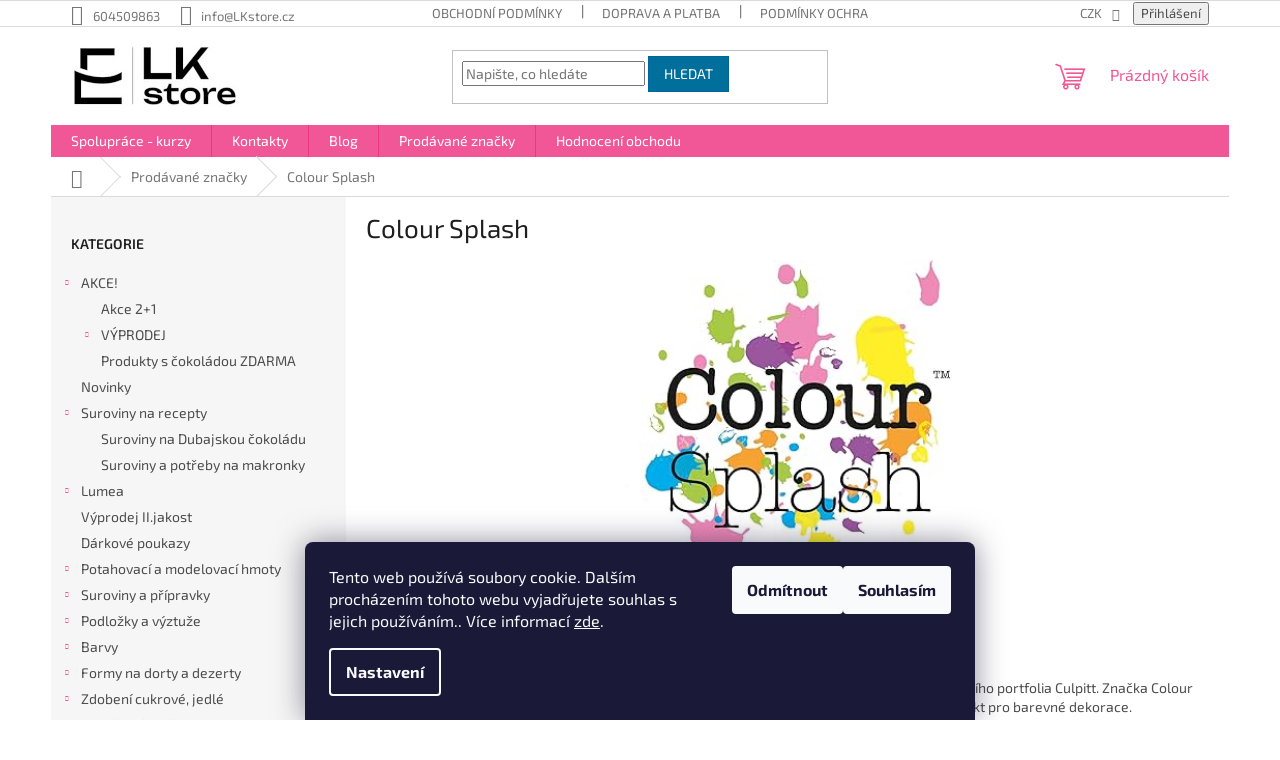

--- FILE ---
content_type: text/html; charset=utf-8
request_url: https://www.lkstore.cz/znacka/colour-splash/
body_size: 31022
content:
<!doctype html><html lang="cs" dir="ltr" class="header-background-light external-fonts-loaded"><head><meta charset="utf-8" /><meta name="viewport" content="width=device-width,initial-scale=1" /><title>Colour Splash - Potravinářské barvy pro cukráře a pekaře na LKStore.cz</title><link rel="preconnect" href="https://cdn.myshoptet.com" /><link rel="dns-prefetch" href="https://cdn.myshoptet.com" /><link rel="preload" href="https://cdn.myshoptet.com/prj/dist/master/cms/libs/jquery/jquery-1.11.3.min.js" as="script" /><link href="https://cdn.myshoptet.com/prj/dist/master/cms/templates/frontend_templates/shared/css/font-face/exo-2.css" rel="stylesheet"><link href="https://cdn.myshoptet.com/prj/dist/master/shop/dist/font-shoptet-11.css.62c94c7785ff2cea73b2.css" rel="stylesheet"><script>
dataLayer = [];
dataLayer.push({'shoptet' : {
    "pageId": -24,
    "pageType": "article",
    "currency": "CZK",
    "currencyInfo": {
        "decimalSeparator": ",",
        "exchangeRate": 1,
        "priceDecimalPlaces": 2,
        "symbol": "K\u010d",
        "symbolLeft": 0,
        "thousandSeparator": " "
    },
    "language": "cs",
    "projectId": 380196,
    "cartInfo": {
        "id": null,
        "freeShipping": false,
        "freeShippingFrom": 1500,
        "leftToFreeGift": {
            "formattedPrice": "0 K\u010d",
            "priceLeft": 0
        },
        "freeGift": false,
        "leftToFreeShipping": {
            "priceLeft": 1500,
            "dependOnRegion": 0,
            "formattedPrice": "1 500 K\u010d"
        },
        "discountCoupon": [],
        "getNoBillingShippingPrice": {
            "withoutVat": 0,
            "vat": 0,
            "withVat": 0
        },
        "cartItems": [],
        "taxMode": "ORDINARY"
    },
    "cart": [],
    "customer": {
        "priceRatio": 1,
        "priceListId": 1,
        "groupId": null,
        "registered": false,
        "mainAccount": false
    }
}});
dataLayer.push({'cookie_consent' : {
    "marketing": "denied",
    "analytics": "denied"
}});
document.addEventListener('DOMContentLoaded', function() {
    shoptet.consent.onAccept(function(agreements) {
        if (agreements.length == 0) {
            return;
        }
        dataLayer.push({
            'cookie_consent' : {
                'marketing' : (agreements.includes(shoptet.config.cookiesConsentOptPersonalisation)
                    ? 'granted' : 'denied'),
                'analytics': (agreements.includes(shoptet.config.cookiesConsentOptAnalytics)
                    ? 'granted' : 'denied')
            },
            'event': 'cookie_consent'
        });
    });
});
</script>
<meta property="og:type" content="website"><meta property="og:site_name" content="lkstore.cz"><meta property="og:url" content="https://www.lkstore.cz/znacka/colour-splash/"><meta property="og:title" content="Colour Splash - Potravinářské barvy pro cukráře a pekaře na LKStore.cz"><meta name="author" content="LKstore"><meta name="web_author" content="Shoptet.cz"><meta name="dcterms.rightsHolder" content="www.lkstore.cz"><meta name="robots" content="index,follow"><meta property="og:image" content="https://cdn.myshoptet.com/usr/www.lkstore.cz/user/front_images/ogImage/hp.png?t=1768642689"><meta property="og:description" content="Colour Splash nabízí širokou škálu potravinářských barev, včetně gelových, práškových a sprejových variant. Produkty jsou ideální pro pekaře a cukráře, kteří chtějí vytvářet živé a trvalé dekorace. Barvy Colour Splash jsou bezpečné, kvalitní a snadno použitelné."><meta name="description" content="Colour Splash nabízí širokou škálu potravinářských barev, včetně gelových, práškových a sprejových variant. Produkty jsou ideální pro pekaře a cukráře, kteří chtějí vytvářet živé a trvalé dekorace. Barvy Colour Splash jsou bezpečné, kvalitní a snadno použitelné."><style>:root {--color-primary: #f15697;--color-primary-h: 335;--color-primary-s: 85%;--color-primary-l: 64%;--color-primary-hover: #eb3b84;--color-primary-hover-h: 335;--color-primary-hover-s: 81%;--color-primary-hover-l: 58%;--color-secondary: #ffb907;--color-secondary-h: 43;--color-secondary-s: 100%;--color-secondary-l: 51%;--color-secondary-hover: #ff9900;--color-secondary-hover-h: 36;--color-secondary-hover-s: 100%;--color-secondary-hover-l: 50%;--color-tertiary: #006f9b;--color-tertiary-h: 197;--color-tertiary-s: 100%;--color-tertiary-l: 30%;--color-tertiary-hover: #00639c;--color-tertiary-hover-h: 202;--color-tertiary-hover-s: 100%;--color-tertiary-hover-l: 31%;--color-header-background: #ffffff;--template-font: "Exo 2";--template-headings-font: "Exo 2";--header-background-url: none;--cookies-notice-background: #1A1937;--cookies-notice-color: #F8FAFB;--cookies-notice-button-hover: #f5f5f5;--cookies-notice-link-hover: #27263f;--templates-update-management-preview-mode-content: "Náhled aktualizací šablony je aktivní pro váš prohlížeč."}</style>
    
    <link href="https://cdn.myshoptet.com/prj/dist/master/shop/dist/main-11.less.fcb4a42d7bd8a71b7ee2.css" rel="stylesheet" />
                <link href="https://cdn.myshoptet.com/prj/dist/master/shop/dist/mobile-header-v1-11.less.1ee105d41b5f713c21aa.css" rel="stylesheet" />
    
    <script>var shoptet = shoptet || {};</script>
    <script src="https://cdn.myshoptet.com/prj/dist/master/shop/dist/main-3g-header.js.05f199e7fd2450312de2.js"></script>
<!-- User include --><!-- api 609(257) html code header -->
<link rel="stylesheet" href="https://cdn.myshoptet.com/usr/api2.dklab.cz/user/documents/_doplnky/slider/380196/2/380196_2.css" type="text/css" /><style>
        :root {
        --dklab-slider-color-arrow: #000000;
        --dklab-slider-color-hp-dot: #A4A4A4;
        --dklab-slider-color-hp-dot-active: #F15697;
        --dklab-slider-color-l-dot: #A4A4A4;
        --dklab-slider-color-l-dot-active: #F15697;
        --dklab-slider-color-c-dot: #FFFFFF;
        --dklab-slider-color-c-dot-active: #F15697;
        --dklab-slider-color-c-arrow: #000000;
        --dklab-slider-color-d-dot: #A4A4A4;
        --dklab-slider-color-d-dot-active: #F15697;

        }</style>
<!-- api 709(355) html code header -->
<script>
  const PWJS = {};
</script>

<script src=https://app.productwidgets.cz/pwjs.js></script>



<!-- api 1012(643) html code header -->
<style data-purpose="gopay-hiding-apple-pay">
	div[data-guid="780dbc50-e39b-11ed-99ee-ce12b750376e"] {
		display: none
	}
</style>
<!-- service 609(257) html code header -->
<link rel="stylesheet" href="https://cdn.myshoptet.com/usr/api2.dklab.cz/user/documents/css/swiper-bundle.min.css?v=1" />
<!--
<link rel="stylesheet" href="https://cdn.myshoptet.com/usr/api.dklab.cz/user/documents/_doplnky/lightslider/dist/css/lightslider.css?v=5" />
<link rel="stylesheet" href="https://cdn.myshoptet.com/usr/api.dklab.cz/user/documents/_doplnky/sliderplus/src/style.css?v=66" type="text/css" />
<link rel="stylesheet" href="https://cdn.myshoptet.com/usr/api.dklab.cz/user/documents/_doplnky/sliderplus/src/style_fix.css?v=38" type="text/css" />
<style type="text/css">
.dklabSliderplusCarousel.dklabSliderplus-moderni-tmavy .extended-banner-link:hover, .dklabSliderplusCarousel.dklabSliderplus-moderni-svetly .extended-banner-link:hover,
.dklabSliderplusCarousel.dklabSliderplus-box-tmavy .extended-banner-link, .dklabSliderplusCarousel.dklabSliderplus-box-svetly .extended-banner-link{
  background: #f15697;
}
</style>
-->

<!-- service 1709(1293) html code header -->
<style>
.shkRecapImgExtension {
    float: left;
    width: 50px;
    margin-right: 6px;
    margin-bottom: 2px;
}
.shkRecapImgExtension:not(:nth-of-type(1)) {
  display: none;
}

@media only screen and (max-width: 1200px) and (min-width: 992px) {
    .shkRecapImgExtension {
        width: 38px;
    }
    .template-13 .shkRecapImgExtension {
        margin-right: 0;
        margin-bottom: 5px;
        width: 100%;
    }
}
@media only screen and (max-width: 360px) {
	.shkRecapImgExtension {
        width: 38px;
    }
}
.template-08 #checkout-recapitulation a,
.template-06 #checkout-recapitulation a {
	display: inline;
}
@media only screen and (max-width: 760px) and (min-width: 640px) {
	.template-08 .shkRecapImgExtension {
		margin-right: 0;
        margin-bottom: 5px;
        width: 100%;
	}
  .template-08 #checkout-recapitulation a {
  	display: inline-block;
  }
}

@media only screen and (max-width: 992px) and (min-width: 640px) {
    .template-05 .shkRecapImgExtension,
    .template-04 .shkRecapImgExtension {
        width: 38px;
    }
}
</style>
<!-- service 993(626) html code header -->
<script src="https://cdn.myshoptet.com/usr/chatgo.myshoptet.com/user/documents/fotorecence_functions_cdn.js?v=1"></script>
<style>
.sf-review-img img, img.satisflow-review-image {
    width: 230px;
    height: 300px;
    object-fit: cover;
    border-top-left-radius: 10px;
    border-top-right-radius: 10px;
}

.sf-review.carousel-cell {
    min-height: 620px;
    border-radius: 10px;
}

.sf-upvote-btn-wrapper, .sf-upvote-active-btn-wrapper {
    position: absolute;
    bottom: 0;
    right: 10px;
}
.sf-review{
	width: 232px;
      border: 1px solid rgb(204, 204, 204);
}

.satisflow-review-image:hover {opacity: 0.8;}
.satisflow-review-image-modal {
    display: none;
    position: fixed;
    z-index: 2147483647;
    padding-top: 100px;
    left: 0;
    top: 0;
    width: 100%;
    height: 100%;
    overflow-y: scroll;
    background-color: rgb(0,0,0);
    background-color: rgba(0,0,0,0.9);
    cursor: pointer;
}
.satisflow-review-image-modal-content {
    margin: auto;
    display: block;
    max-width: 100%;
}
.sf-widget-brand-link{
	font-weight: bold;
  text-decoration: underline;
}
.satisflow-review-image-modal-content{
    animation-name: zoom;
    animation-duration: 0.3s;
}
@keyframes zoom {
    from {transform:scale(0)}
    to {transform:scale(1)}
}
.satisflow-review-image-modal-close {
    position: absolute;
    top: 15px;
    right: 35px;
    color: whitesmoke;
    font-size: 40px;
    font-weight: bold;
    transition: 0.3s;
}

.satisflow-review-image-modal-close:hover,
.satisflow-review-image-modal-close:focus {
    color: #bbb;
    text-decoration: none;
    cursor: pointer;
}
.flickity-button:hover {
  outline: none;
  color: black;
  border: none;
}
.flickity-button:disabled {
  display: none;
}
</style>
<script src="https://app.satisflow.cz/static/lib/flickity/flickity.min.js"></script>
<style>
.flickity-enabled{position:relative}.flickity-enabled:focus{outline:0}.flickity-viewport{overflow:hidden;position:relative;height:100%}.flickity-slider{position:absolute;width:100%;height:100%}.flickity-enabled.is-draggable{-webkit-tap-highlight-color:transparent;-webkit-user-select:none;-moz-user-select:none;-ms-user-select:none;user-select:none}.flickity-enabled.is-draggable .flickity-viewport{cursor:move;cursor:-webkit-grab;cursor:grab}.flickity-enabled.is-draggable .flickity-viewport.is-pointer-down{cursor:-webkit-grabbing;cursor:grabbing}.flickity-button{position:absolute;background:hsla(0,0%,100%,.75);border:none;color:#333}.flickity-button:hover{background:#fff;cursor:pointer}.flickity-button:focus{outline:0;box-shadow:0 0 0 5px #19f}.flickity-button:active{opacity:.6}.flickity-button:disabled{opacity:.3;cursor:auto;pointer-events:none}.flickity-button-icon{fill:currentColor}.flickity-prev-next-button{top:50%;width:44px;height:44px;border-radius:50%;transform:translateY(-50%)}.flickity-prev-next-button.previous{left:10px}.flickity-prev-next-button.next{right:10px}.flickity-rtl .flickity-prev-next-button.previous{left:auto;right:10px}.flickity-rtl .flickity-prev-next-button.next{right:auto;left:10px}.flickity-prev-next-button .flickity-button-icon{position:absolute;left:20%;top:20%;width:60%;height:60%}.flickity-page-dots{position:absolute;width:100%;bottom:-25px;padding:0;margin:0;list-style:none;text-align:center;line-height:1}.flickity-rtl .flickity-page-dots{direction:rtl}.flickity-page-dots .dot{display:inline-block;width:10px;height:10px;margin:0 8px;background:#333;border-radius:50%;opacity:.25;cursor:pointer}.flickity-page-dots .dot.is-selected{opacity:1}
</style>
<style>
/* fallback google icons */
@font-face {
  font-family: 'Material Symbols Outlined';
  font-style: normal;
  font-weight: 400;
  src: url(https://fonts.gstatic.com/s/materialsymbolsoutlined/v86/kJF1BvYX7BgnkSrUwT8OhrdQw4oELdPIeeII9v6oDMzByHX9rA6RzaxHMPdY43zj-jCxv3fzvRNU22ZXGJpEpjC_1n-q_4MrImHCIJIZrDCvHOej.woff2) format('woff2');
}

.material-symbols-outlined {
  font-family: 'Material Symbols Outlined'!important;
  font-weight: normal;
  font-style: normal;
  font-size: 24px;
  line-height: 1;
  letter-spacing: normal;
  text-transform: none;
  display: inline-block;
  white-space: nowrap;
  word-wrap: normal;
  direction: ltr;
  -webkit-font-feature-settings: 'liga';
  -webkit-font-smoothing: antialiased;
}
.satisflow-multiline-ellipsis {
  overflow: hidden;
  display: -webkit-box;
  -webkit-box-orient: vertical;
  -webkit-line-clamp: 3; 
  white-space: pre-wrap;
  cursor: pointer;
}
.sf-review-text {
  margin-bottom: 30px;
}
#sf-grid-reviews-widget-table {
  border-collapse: separate;
  border-spacing: 10px;
}
.sf-grid-review-display-none {
  display: none!important;
}
#sf-grid-reviews-widget-table td {
 border-radius: 10px;
}
@media only screen and (max-width: 760px) {
  #sf-grid-reviews-widget-table tr {
    display: block;
  }
  #sf-grid-reviews-widget-table td {
     display: block;
     padding-bottom: 0px;
     margin-bottom: 10px;
  }
}
</style>
<!-- project html code header -->
<meta name="facebook-domain-verification" content="jafm4vpth08bfgzoa3jolo7q7z0ov3" />

<!-- FV STUDIO -->
<link href="https://api.fv-studio.cz/user/documents/upload/clients/lkstore.cz/fv-studio-app-style.min.css?fv-proxy&v=1.02" rel="stylesheet">
<!-- /User include --><link rel="shortcut icon" href="/favicon.ico" type="image/x-icon" /><link rel="canonical" href="https://www.lkstore.cz/znacka/colour-splash/" />    <script>
        var _hwq = _hwq || [];
        _hwq.push(['setKey', 'D6D4CC0360CA99475CD4E6407D76C3C8']);
        _hwq.push(['setTopPos', '300']);
        _hwq.push(['showWidget', '21']);
        (function() {
            var ho = document.createElement('script');
            ho.src = 'https://cz.im9.cz/direct/i/gjs.php?n=wdgt&sak=D6D4CC0360CA99475CD4E6407D76C3C8';
            var s = document.getElementsByTagName('script')[0]; s.parentNode.insertBefore(ho, s);
        })();
    </script>
<style>/* custom background */@media (min-width: 992px) {body {background-position: top center;background-repeat: no-repeat;background-attachment: scroll;}}</style>    <!-- Global site tag (gtag.js) - Google Analytics -->
    <script async src="https://www.googletagmanager.com/gtag/js?id=G-0LMJF26949"></script>
    <script>
        
        window.dataLayer = window.dataLayer || [];
        function gtag(){dataLayer.push(arguments);}
        

                    console.debug('default consent data');

            gtag('consent', 'default', {"ad_storage":"denied","analytics_storage":"denied","ad_user_data":"denied","ad_personalization":"denied","wait_for_update":500});
            dataLayer.push({
                'event': 'default_consent'
            });
        
        gtag('js', new Date());

                gtag('config', 'UA-137440706-2', { 'groups': "UA" });
        
                gtag('config', 'G-0LMJF26949', {"groups":"GA4","send_page_view":false,"content_group":"article","currency":"CZK","page_language":"cs"});
        
                gtag('config', 'AW-738181305', {"allow_enhanced_conversions":true});
        
        
        
        
        
                    gtag('event', 'page_view', {"send_to":"GA4","page_language":"cs","content_group":"article","currency":"CZK"});
        
        
        
        
        
        
        
        
        
        
        
        
        
        document.addEventListener('DOMContentLoaded', function() {
            if (typeof shoptet.tracking !== 'undefined') {
                for (var id in shoptet.tracking.bannersList) {
                    gtag('event', 'view_promotion', {
                        "send_to": "UA",
                        "promotions": [
                            {
                                "id": shoptet.tracking.bannersList[id].id,
                                "name": shoptet.tracking.bannersList[id].name,
                                "position": shoptet.tracking.bannersList[id].position
                            }
                        ]
                    });
                }
            }

            shoptet.consent.onAccept(function(agreements) {
                if (agreements.length !== 0) {
                    console.debug('gtag consent accept');
                    var gtagConsentPayload =  {
                        'ad_storage': agreements.includes(shoptet.config.cookiesConsentOptPersonalisation)
                            ? 'granted' : 'denied',
                        'analytics_storage': agreements.includes(shoptet.config.cookiesConsentOptAnalytics)
                            ? 'granted' : 'denied',
                                                                                                'ad_user_data': agreements.includes(shoptet.config.cookiesConsentOptPersonalisation)
                            ? 'granted' : 'denied',
                        'ad_personalization': agreements.includes(shoptet.config.cookiesConsentOptPersonalisation)
                            ? 'granted' : 'denied',
                        };
                    console.debug('update consent data', gtagConsentPayload);
                    gtag('consent', 'update', gtagConsentPayload);
                    dataLayer.push(
                        { 'event': 'update_consent' }
                    );
                }
            });
        });
    </script>
</head><body class="desktop id--24 in-znacka template-11 type-manufacturer-detail multiple-columns-body columns-mobile-2 columns-3 ums_forms_redesign--off ums_a11y_category_page--on ums_discussion_rating_forms--off ums_flags_display_unification--on ums_a11y_login--on mobile-header-version-1"><noscript>
    <style>
        #header {
            padding-top: 0;
            position: relative !important;
            top: 0;
        }
        .header-navigation {
            position: relative !important;
        }
        .overall-wrapper {
            margin: 0 !important;
        }
        body:not(.ready) {
            visibility: visible !important;
        }
    </style>
    <div class="no-javascript">
        <div class="no-javascript__title">Musíte změnit nastavení vašeho prohlížeče</div>
        <div class="no-javascript__text">Podívejte se na: <a href="https://www.google.com/support/bin/answer.py?answer=23852">Jak povolit JavaScript ve vašem prohlížeči</a>.</div>
        <div class="no-javascript__text">Pokud používáte software na blokování reklam, může být nutné povolit JavaScript z této stránky.</div>
        <div class="no-javascript__text">Děkujeme.</div>
    </div>
</noscript>

        <div id="fb-root"></div>
        <script>
            window.fbAsyncInit = function() {
                FB.init({
//                    appId            : 'your-app-id',
                    autoLogAppEvents : true,
                    xfbml            : true,
                    version          : 'v19.0'
                });
            };
        </script>
        <script async defer crossorigin="anonymous" src="https://connect.facebook.net/cs_CZ/sdk.js"></script>    <div class="siteCookies siteCookies--bottom siteCookies--dark js-siteCookies" role="dialog" data-testid="cookiesPopup" data-nosnippet>
        <div class="siteCookies__form">
            <div class="siteCookies__content">
                <div class="siteCookies__text">
                    Tento web používá soubory cookie. Dalším procházením tohoto webu vyjadřujete souhlas s jejich používáním.. Více informací <a href="http://www.lkstore.cz/podminky-ochrany-osobnich-udaju/" target="\">zde</a>.
                </div>
                <p class="siteCookies__links">
                    <button class="siteCookies__link js-cookies-settings" aria-label="Nastavení cookies" data-testid="cookiesSettings">Nastavení</button>
                </p>
            </div>
            <div class="siteCookies__buttonWrap">
                                    <button class="siteCookies__button js-cookiesConsentSubmit" value="reject" aria-label="Odmítnout cookies" data-testid="buttonCookiesReject">Odmítnout</button>
                                <button class="siteCookies__button js-cookiesConsentSubmit" value="all" aria-label="Přijmout cookies" data-testid="buttonCookiesAccept">Souhlasím</button>
            </div>
        </div>
        <script>
            document.addEventListener("DOMContentLoaded", () => {
                const siteCookies = document.querySelector('.js-siteCookies');
                document.addEventListener("scroll", shoptet.common.throttle(() => {
                    const st = document.documentElement.scrollTop;
                    if (st > 1) {
                        siteCookies.classList.add('siteCookies--scrolled');
                    } else {
                        siteCookies.classList.remove('siteCookies--scrolled');
                    }
                }, 100));
            });
        </script>
    </div>
<a href="#content" class="skip-link sr-only">Přejít na obsah</a><div class="overall-wrapper"><div class="user-action"><div class="container">
    <div class="user-action-in">
                    <div id="login" class="user-action-login popup-widget login-widget" role="dialog" aria-labelledby="loginHeading">
        <div class="popup-widget-inner">
                            <h2 id="loginHeading">Přihlášení k vašemu účtu</h2><div id="customerLogin"><form action="/action/Customer/Login/" method="post" id="formLoginIncluded" class="csrf-enabled formLogin" data-testid="formLogin"><input type="hidden" name="referer" value="" /><div class="form-group"><div class="input-wrapper email js-validated-element-wrapper no-label"><input type="email" name="email" class="form-control" autofocus placeholder="E-mailová adresa (např. jan@novak.cz)" data-testid="inputEmail" autocomplete="email" required /></div></div><div class="form-group"><div class="input-wrapper password js-validated-element-wrapper no-label"><input type="password" name="password" class="form-control" placeholder="Heslo" data-testid="inputPassword" autocomplete="current-password" required /><span class="no-display">Nemůžete vyplnit toto pole</span><input type="text" name="surname" value="" class="no-display" /></div></div><div class="form-group"><div class="login-wrapper"><button type="submit" class="btn btn-secondary btn-text btn-login" data-testid="buttonSubmit">Přihlásit se</button><div class="password-helper"><a href="/registrace/" data-testid="signup" rel="nofollow">Nová registrace</a><a href="/klient/zapomenute-heslo/" rel="nofollow">Zapomenuté heslo</a></div></div></div></form>
</div>                    </div>
    </div>

                            <div id="cart-widget" class="user-action-cart popup-widget cart-widget loader-wrapper" data-testid="popupCartWidget" role="dialog" aria-hidden="true">
    <div class="popup-widget-inner cart-widget-inner place-cart-here">
        <div class="loader-overlay">
            <div class="loader"></div>
        </div>
    </div>

    <div class="cart-widget-button">
        <a href="/kosik/" class="btn btn-conversion" id="continue-order-button" rel="nofollow" data-testid="buttonNextStep">Pokračovat do košíku</a>
    </div>
</div>
            </div>
</div>
</div><div class="top-navigation-bar" data-testid="topNavigationBar">

    <div class="container">

        <div class="top-navigation-contacts">
            <strong>Zákaznická podpora:</strong><a href="tel:604509863" class="project-phone" aria-label="Zavolat na 604509863" data-testid="contactboxPhone"><span>604509863</span></a><a href="mailto:info@LKstore.cz" class="project-email" data-testid="contactboxEmail"><span>info@LKstore.cz</span></a>        </div>

                            <div class="top-navigation-menu">
                <div class="top-navigation-menu-trigger"></div>
                <ul class="top-navigation-bar-menu">
                                            <li class="top-navigation-menu-item-39">
                            <a href="/obchodni-podminky/">Obchodní podmínky</a>
                        </li>
                                            <li class="top-navigation-menu-item-708">
                            <a href="/zpusob-dopravy-a-platebni-metody/">Doprava a platba</a>
                        </li>
                                            <li class="top-navigation-menu-item-691">
                            <a href="/podminky-ochrany-osobnich-udaju/">Podmínky ochrany osobních údajů </a>
                        </li>
                                            <li class="top-navigation-menu-item-837">
                            <a href="/odstoupeni-od-kupni-smlouvy/">Odstoupení od kupní smlouvy</a>
                        </li>
                                            <li class="top-navigation-menu-item-840">
                            <a href="/formular-pro-uplatneni-reklamace/">Formulář pro uplatnění reklamace</a>
                        </li>
                                            <li class="top-navigation-menu-item-2645">
                            <a href="/o-nas/">O nás</a>
                        </li>
                                            <li class="top-navigation-menu-item-27">
                            <a href="/jak-nakupovat/">Jak nakupovat</a>
                        </li>
                                            <li class="top-navigation-menu-item-3303">
                            <a href="/podminky-soutezi/">Podmínky soutěží</a>
                        </li>
                                    </ul>
                <ul class="top-navigation-bar-menu-helper"></ul>
            </div>
        
        <div class="top-navigation-tools top-navigation-tools--language">
            <div class="responsive-tools">
                <a href="#" class="toggle-window" data-target="search" aria-label="Hledat" data-testid="linkSearchIcon"></a>
                                                            <a href="#" class="toggle-window" data-target="login"></a>
                                                    <a href="#" class="toggle-window" data-target="navigation" aria-label="Menu" data-testid="hamburgerMenu"></a>
            </div>
                <div class="dropdown">
        <span>Ceny v:</span>
        <button id="topNavigationDropdown" type="button" data-toggle="dropdown" aria-haspopup="true" aria-expanded="false">
            CZK
            <span class="caret"></span>
        </button>
        <ul class="dropdown-menu" aria-labelledby="topNavigationDropdown"><li><a href="/action/Currency/changeCurrency/?currencyCode=CZK" rel="nofollow">CZK</a></li><li><a href="/action/Currency/changeCurrency/?currencyCode=EUR" rel="nofollow">EUR</a></li></ul>
    </div>
            <button class="top-nav-button top-nav-button-login toggle-window" type="button" data-target="login" aria-haspopup="dialog" aria-controls="login" aria-expanded="false" data-testid="signin"><span>Přihlášení</span></button>        </div>

    </div>

</div>
<header id="header"><div class="container navigation-wrapper">
    <div class="header-top">
        <div class="site-name-wrapper">
            <div class="site-name"><a href="/" data-testid="linkWebsiteLogo"><img src="https://cdn.myshoptet.com/usr/www.lkstore.cz/user/logos/lk-store-logo_295x60.jpg" alt="LKstore" fetchpriority="low" /></a></div>        </div>
        <div class="search" itemscope itemtype="https://schema.org/WebSite">
            <meta itemprop="headline" content="Prodávané značky"/><meta itemprop="url" content="https://www.lkstore.cz"/><meta itemprop="text" content="Colour Splash nabízí širokou škálu potravinářských barev, včetně gelových, práškových a sprejových variant. Produkty jsou ideální pro pekaře a cukráře, kteří chtějí vytvářet živé a trvalé dekorace. Barvy Colour Splash jsou bezpečné, kvalitní a snadno použitelné."/>            <form action="/action/ProductSearch/prepareString/" method="post"
    id="formSearchForm" class="search-form compact-form js-search-main"
    itemprop="potentialAction" itemscope itemtype="https://schema.org/SearchAction" data-testid="searchForm">
    <fieldset>
        <meta itemprop="target"
            content="https://www.lkstore.cz/vyhledavani/?string={string}"/>
        <input type="hidden" name="language" value="cs"/>
        
            
<input
    type="search"
    name="string"
        class="query-input form-control search-input js-search-input"
    placeholder="Napište, co hledáte"
    autocomplete="off"
    required
    itemprop="query-input"
    aria-label="Vyhledávání"
    data-testid="searchInput"
>
            <button type="submit" class="btn btn-default" data-testid="searchBtn">Hledat</button>
        
    </fieldset>
</form>
        </div>
        <div class="navigation-buttons">
                
    <a href="/kosik/" class="btn btn-icon toggle-window cart-count" data-target="cart" data-hover="true" data-redirect="true" data-testid="headerCart" rel="nofollow" aria-haspopup="dialog" aria-expanded="false" aria-controls="cart-widget">
        
                <span class="sr-only">Nákupní košík</span>
        
            <span class="cart-price visible-lg-inline-block" data-testid="headerCartPrice">
                                    Prázdný košík                            </span>
        
    
            </a>
        </div>
    </div>
    <nav id="navigation" aria-label="Hlavní menu" data-collapsible="true"><div class="navigation-in menu"><ul class="menu-level-1" role="menubar" data-testid="headerMenuItems"><li class="menu-item-2756" role="none"><a href="/spoluprace-kurzy/" data-testid="headerMenuItem" role="menuitem" aria-expanded="false"><b>Spolupráce - kurzy</b></a></li>
<li class="menu-item-29" role="none"><a href="/kontakty/" data-testid="headerMenuItem" role="menuitem" aria-expanded="false"><b>Kontakty</b></a></li>
<li class="menu-item-3007" role="none"><a href="/blog/" data-testid="headerMenuItem" role="menuitem" aria-expanded="false"><b>Blog</b></a></li>
<li class="menu-item--24" role="none"><a href="/znacka/" class="active" data-testid="headerMenuItem" role="menuitem" aria-expanded="false"><b>Prodávané značky</b></a></li>
<li class="menu-item--51" role="none"><a href="/hodnoceni-obchodu/" data-testid="headerMenuItem" role="menuitem" aria-expanded="false"><b>Hodnocení obchodu</b></a></li>
<li class="appended-category menu-item-2576 ext" role="none"><a href="/akce/"><b>AKCE!</b><span class="submenu-arrow" role="menuitem"></span></a><ul class="menu-level-2 menu-level-2-appended" role="menu"><li class="menu-item-4143" role="none"><a href="/akce-2-1/" data-testid="headerMenuItem" role="menuitem"><span>Akce 2+1</span></a></li><li class="menu-item-2657" role="none"><a href="/vyprodej-4/" data-testid="headerMenuItem" role="menuitem"><span>VÝPRODEJ</span></a></li><li class="menu-item-4146" role="none"><a href="/produkty-s-cokoladou-zdarma/" data-testid="headerMenuItem" role="menuitem"><span>Produkty s čokoládou ZDARMA</span></a></li></ul></li><li class="appended-category menu-item-2021" role="none"><a href="/novinky/"><b>Novinky</b></a></li><li class="appended-category menu-item-3102 ext" role="none"><a href="/suroviny-na-nase-recepty/"><b>Suroviny na recepty</b><span class="submenu-arrow" role="menuitem"></span></a><ul class="menu-level-2 menu-level-2-appended" role="menu"><li class="menu-item-3105" role="none"><a href="/suroviny-na-dubajskou-cokoladu/" data-testid="headerMenuItem" role="menuitem"><span>Suroviny na Dubajskou čokoládu</span></a></li><li class="menu-item-3210" role="none"><a href="/suroviny-na-makronky/" data-testid="headerMenuItem" role="menuitem"><span>Suroviny a potřeby na makronky</span></a></li></ul></li><li class="appended-category menu-item-2162 ext" role="none"><a href="/lumea-basmelor-2/"><b>Lumea</b><span class="submenu-arrow" role="menuitem"></span></a><ul class="menu-level-2 menu-level-2-appended" role="menu"><li class="menu-item-2630" role="none"><a href="/potahovaci-hmoty-lumea/" data-testid="headerMenuItem" role="menuitem"><span>Potahovací hmoty Lumea</span></a></li><li class="menu-item-2627" role="none"><a href="/modelovaci-hmoty-lumea/" data-testid="headerMenuItem" role="menuitem"><span>Modelovací hmoty Lumea</span></a></li><li class="menu-item-2621" role="none"><a href="/gelove-barvy-lumea/" data-testid="headerMenuItem" role="menuitem"><span>Gelové barvy Lumea</span></a></li><li class="menu-item-2899" role="none"><a href="/cukrove-zdobeni-lumea/" data-testid="headerMenuItem" role="menuitem"><span>Cukrové zdobení Lumea</span></a></li><li class="menu-item-2636" role="none"><a href="/prachove-matne-barvy-lumea/" data-testid="headerMenuItem" role="menuitem"><span>Prachové matné barvy Lumea</span></a></li><li class="menu-item-2720" role="none"><a href="/olejove-barvy-do-cokolady-lumea/" data-testid="headerMenuItem" role="menuitem"><span>Lumea olejové barvy do čokolády</span></a></li><li class="menu-item-2970" role="none"><a href="/jedle-fixy-lumea/" data-testid="headerMenuItem" role="menuitem"><span>Jedlé fixy Lumea</span></a></li><li class="menu-item-2979" role="none"><a href="/polevy-lumea/" data-testid="headerMenuItem" role="menuitem"><span>Polevy Lumea</span></a></li><li class="menu-item-3055" role="none"><a href="/barvy-ve-spreji-lumea/" data-testid="headerMenuItem" role="menuitem"><span>Barvy ve spreji Lumea</span></a></li><li class="menu-item-3001" role="none"><a href="/tekute-barvy-v-rozprasovaci-lumea/" data-testid="headerMenuItem" role="menuitem"><span>Tekuté barvy v rozprašovači Lumea</span></a></li><li class="menu-item-3066" role="none"><a href="/cukrove-krystalky-lumea-2/" data-testid="headerMenuItem" role="menuitem"><span>Cukrové krystalky</span></a></li><li class="menu-item-3072" role="none"><a href="/ochucene-cukry-lumea/" data-testid="headerMenuItem" role="menuitem"><span>Ochucené cukry Lumea</span></a></li><li class="menu-item-2609" role="none"><a href="/airbrush-barvy-lumea/" data-testid="headerMenuItem" role="menuitem"><span>Airbrush barvy Lumea</span></a></li><li class="menu-item-2618" role="none"><a href="/suroviny-a-pripravky-lumea/" data-testid="headerMenuItem" role="menuitem"><span>Suroviny a přípravky Lumea</span></a></li><li class="menu-item-2624" role="none"><a href="/jedla-krajka-lumea/" data-testid="headerMenuItem" role="menuitem"><span>Jedlá krajka Lumea</span></a></li><li class="menu-item-2633" role="none"><a href="/kralovska-glazura-lumea/" data-testid="headerMenuItem" role="menuitem"><span>Královská glazura Lumea</span></a></li></ul></li><li class="appended-category menu-item-2890" role="none"><a href="/vyprodej-dortovych-krabic/"><b>Výprodej II.jakost</b></a></li><li class="appended-category menu-item-2147" role="none"><a href="/darkove-poukazy/"><b>Dárkové poukazy</b></a></li><li class="appended-category menu-item-1818 ext" role="none"><a href="/potahovaci--modelovaci--dekoracni-hmoty/"><b>Potahovací a modelovací hmoty</b><span class="submenu-arrow" role="menuitem"></span></a><ul class="menu-level-2 menu-level-2-appended" role="menu"><li class="menu-item-1881" role="none"><a href="/barevne-hmoty/" data-testid="headerMenuItem" role="menuitem"><span>Barevné hmoty</span></a></li><li class="menu-item-2951" role="none"><a href="/creativa/" data-testid="headerMenuItem" role="menuitem"><span>Creativa</span></a></li><li class="menu-item-1821" role="none"><a href="/hmoty-modelovaci/" data-testid="headerMenuItem" role="menuitem"><span>Modelovací hmoty</span></a></li><li class="menu-item-1842" role="none"><a href="/hmoty-potahovaci/" data-testid="headerMenuItem" role="menuitem"><span>Potahovací hmoty</span></a></li><li class="menu-item-2093" role="none"><a href="/cokoladove-a-s-kakaovym-maslem/" data-testid="headerMenuItem" role="menuitem"><span>Čokoládové a s kakaovým máslem</span></a></li><li class="menu-item-2111" role="none"><a href="/jedla-krajka/" data-testid="headerMenuItem" role="menuitem"><span>Jedlá krajka</span></a></li><li class="menu-item-2114" role="none"><a href="/cukrove-kvetiny/" data-testid="headerMenuItem" role="menuitem"><span>Cukrové květiny</span></a></li><li class="menu-item-2318" role="none"><a href="/marcipan/" data-testid="headerMenuItem" role="menuitem"><span>Marcipán</span></a></li><li class="menu-item-1836" role="none"><a href="/ostatni-hmoty/" data-testid="headerMenuItem" role="menuitem"><span>Ostatní hmoty</span></a></li></ul></li><li class="appended-category menu-item-1827 ext" role="none"><a href="/suroviny/"><b>Suroviny a přípravky</b><span class="submenu-arrow" role="menuitem"></span></a><ul class="menu-level-2 menu-level-2-appended" role="menu"><li class="menu-item-3052" role="none"><a href="/cokoladove-a-orechove-naplne/" data-testid="headerMenuItem" role="menuitem"><span>Čokoládové a ořechové náplně</span></a></li><li class="menu-item-1938" role="none"><a href="/cokolady--polevy--kakao/" data-testid="headerMenuItem" role="menuitem"><span>Čokolády, polevy, kakao</span></a></li><li class="menu-item-2267" role="none"><a href="/cokoladove-krupinky-posypy-dekorace/" data-testid="headerMenuItem" role="menuitem"><span>Čokoládové křupinky, posypy a dekorace</span></a></li><li class="menu-item-2144" role="none"><a href="/kakaove-maslo/" data-testid="headerMenuItem" role="menuitem"><span>Kakaové máslo</span></a></li><li class="menu-item-1875" role="none"><a href="/ztuzovace-do-smetany/" data-testid="headerMenuItem" role="menuitem"><span>Ztužovače do smetany a želatiny</span></a></li><li class="menu-item-2096" role="none"><a href="/cukry-a-mouky/" data-testid="headerMenuItem" role="menuitem"><span>Cukry a mouky</span></a></li><li class="menu-item-2651" role="none"><a href="/orechova-masla--pasty-mouka/" data-testid="headerMenuItem" role="menuitem"><span>Ořechová másla, pasty</span></a></li><li class="menu-item-1959" role="none"><a href="/ochucovaci-pasty/" data-testid="headerMenuItem" role="menuitem"><span>Ochucovací pasty, aroma, koření</span></a></li><li class="menu-item-1977" role="none"><a href="/ovocne-naplne/" data-testid="headerMenuItem" role="menuitem"><span>Ovocné náplně a pyré</span></a></li><li class="menu-item-1953" role="none"><a href="/sametovy-efekt-velvet/" data-testid="headerMenuItem" role="menuitem"><span>Sametový efekt - VELVET</span></a></li><li class="menu-item-1971" role="none"><a href="/smesi-na-peceni/" data-testid="headerMenuItem" role="menuitem"><span>Směsi na pečení</span></a></li><li class="menu-item-1974" role="none"><a href="/fondanove-polevy-sirupy-zelatiny/" data-testid="headerMenuItem" role="menuitem"><span>Fondánové polevy, sirupy,  želatiny</span></a></li><li class="menu-item-2102" role="none"><a href="/tylo-a-lepidla/" data-testid="headerMenuItem" role="menuitem"><span>Tylo a lepidla</span></a></li><li class="menu-item-2108" role="none"><a href="/lesky-a-jedly-papir/" data-testid="headerMenuItem" role="menuitem"><span>Lesky a jedlý papír</span></a></li><li class="menu-item-1830" role="none"><a href="/ostatni-suroviny/" data-testid="headerMenuItem" role="menuitem"><span>Ostatní suroviny a přípravky</span></a></li><li class="menu-item-2663" role="none"><a href="/smetany--tuky/" data-testid="headerMenuItem" role="menuitem"><span>Smetany, tuky</span></a></li></ul></li><li class="appended-category menu-item-1656 ext" role="none"><a href="/podlozky-a-vyztuze/"><b>Podložky a výztuže</b><span class="submenu-arrow" role="menuitem"></span></a><ul class="menu-level-2 menu-level-2-appended" role="menu"><li class="menu-item-2312" role="none"><a href="/drevovlaknite-pevne-podlozky/" data-testid="headerMenuItem" role="menuitem"><span>Dřevovláknité pevné podložky</span></a></li><li class="menu-item-1659" role="none"><a href="/kulate-podlozky-stribrne/" data-testid="headerMenuItem" role="menuitem"><span>Kulaté podložky stříbrné</span></a></li><li class="menu-item-1926" role="none"><a href="/kulate-podlozky-bile/" data-testid="headerMenuItem" role="menuitem"><span>Kulaté podložky bílé</span></a></li><li class="menu-item-1665" role="none"><a href="/kulate-podlozky-zlate/" data-testid="headerMenuItem" role="menuitem"><span>Kulaté podložky zlaté</span></a></li><li class="menu-item-1890" role="none"><a href="/kulate-podlozky-cerne/" data-testid="headerMenuItem" role="menuitem"><span>Kulaté podložky černé</span></a></li><li class="menu-item-1932" role="none"><a href="/kulate-podlozky-barevne/" data-testid="headerMenuItem" role="menuitem"><span>Kulaté podložky barevné</span></a></li><li class="menu-item-1872" role="none"><a href="/hranate-podlozky-stribrne/" data-testid="headerMenuItem" role="menuitem"><span>Hranaté podložky stříbrné</span></a></li><li class="menu-item-1773" role="none"><a href="/hranate-podlozky-zlate/" data-testid="headerMenuItem" role="menuitem"><span>Hranaté podložky zlaté</span></a></li><li class="menu-item-3004" role="none"><a href="/hranate-podlozky-cerne/" data-testid="headerMenuItem" role="menuitem"><span>Hranaté podložky černé</span></a></li><li class="menu-item-2204" role="none"><a href="/hranate-podlozky-bile/" data-testid="headerMenuItem" role="menuitem"><span>Hranaté podložky bílé</span></a></li><li class="menu-item-1767" role="none"><a href="/podlozky-na-minidezerty/" data-testid="headerMenuItem" role="menuitem"><span>Podložky na minidezerty</span></a></li><li class="menu-item-1791" role="none"><a href="/vyztuze-a-sloupky/" data-testid="headerMenuItem" role="menuitem"><span>Výztuže a separační plata</span></a></li></ul></li><li class="appended-category menu-item-1674 ext" role="none"><a href="/barvy/"><b>Barvy</b><span class="submenu-arrow" role="menuitem"></span></a><ul class="menu-level-2 menu-level-2-appended" role="menu"><li class="menu-item-1950" role="none"><a href="/airbrush-barvy/" data-testid="headerMenuItem" role="menuitem"><span>Airbrush barvy</span></a></li><li class="menu-item-1941" role="none"><a href="/barvy-do-cokolady/" data-testid="headerMenuItem" role="menuitem"><span>Barvy do čokolády</span></a></li><li class="menu-item-1815" role="none"><a href="/gelove-barvy/" data-testid="headerMenuItem" role="menuitem"><span>Gelové barvy</span></a></li><li class="menu-item-2222" role="none"><a href="/tekute-barvy-pro-malovani/" data-testid="headerMenuItem" role="menuitem"><span>Tekuté barvy pro malování</span></a></li><li class="menu-item-2372" role="none"><a href="/prachove-barvy/" data-testid="headerMenuItem" role="menuitem"><span>Prachové barvy</span></a></li><li class="menu-item-1917" role="none"><a href="/jedle-fixy/" data-testid="headerMenuItem" role="menuitem"><span>Jedlé fixy</span></a></li><li class="menu-item-2246" role="none"><a href="/barvy-ve-spreji/" data-testid="headerMenuItem" role="menuitem"><span>Barvy ve spreji a pumpičce</span></a></li><li class="menu-item-1878" role="none"><a href="/transfer-platy/" data-testid="headerMenuItem" role="menuitem"><span>Transfer pláty, zlato a stříbro</span></a></li><li class="menu-item-1689" role="none"><a href="/discotrpyt/" data-testid="headerMenuItem" role="menuitem"><span>Discotřpyt, jedlé glitry</span></a></li><li class="menu-item-1968" role="none"><a href="/alkohol-na-redeni-barev/" data-testid="headerMenuItem" role="menuitem"><span>Alkohol, glazury a čističe</span></a></li><li class="menu-item-2099" role="none"><a href="/beloby/" data-testid="headerMenuItem" role="menuitem"><span>Běloby</span></a></li></ul></li><li class="appended-category menu-item-1692 ext" role="none"><a href="/dortove-formy/"><b>Formy na dorty a dezerty</b><span class="submenu-arrow" role="menuitem"></span></a><ul class="menu-level-2 menu-level-2-appended" role="menu"><li class="menu-item-1698" role="none"><a href="/sady-forem/" data-testid="headerMenuItem" role="menuitem"><span>Sady forem</span></a></li><li class="menu-item-1695" role="none"><a href="/kruhove-formy-bez-dna-polohovatelne-s-meritkem/" data-testid="headerMenuItem" role="menuitem"><span>Kruhové formy bez dna polohovatelné s měřítkem</span></a></li><li class="menu-item-1797" role="none"><a href="/kruhove-formy-bez-dna-pevne/" data-testid="headerMenuItem" role="menuitem"><span>Kruhové formy bez dna pevné</span></a></li><li class="menu-item-1851" role="none"><a href="/kruhove-formy-se-dnem/" data-testid="headerMenuItem" role="menuitem"><span>Kruhové formy se dnem</span></a></li><li class="menu-item-1701" role="none"><a href="/hranate-formy-bez-dna/" data-testid="headerMenuItem" role="menuitem"><span>Hranaté formy bez dna</span></a></li><li class="menu-item-1857" role="none"><a href="/hranate-formy-se-dnem/" data-testid="headerMenuItem" role="menuitem"><span>Hranaté formy se dnem</span></a></li><li class="menu-item-1923" role="none"><a href="/formy-na-dezerty/" data-testid="headerMenuItem" role="menuitem"><span>Formy na dezerty</span></a></li><li class="menu-item-1860" role="none"><a href="/formy-na-muffiny-a-jine-tvary/" data-testid="headerMenuItem" role="menuitem"><span>Formy na muffiny a jiné tvary</span></a></li><li class="menu-item-2540" role="none"><a href="/plechy/" data-testid="headerMenuItem" role="menuitem"><span>Plechy</span></a></li></ul></li><li class="appended-category menu-item-1809 ext" role="none"><a href="/zdobeni-cukrove/"><b>Zdobení cukrové, jedlé</b><span class="submenu-arrow" role="menuitem"></span></a><ul class="menu-level-2 menu-level-2-appended" role="menu"><li class="menu-item-2888" role="none"><a href="/zdobeni-lumea/" data-testid="headerMenuItem" role="menuitem"><span>Zdobení Lumea</span></a></li><li class="menu-item-3063" role="none"><a href="/cukrove-krystalky-lumea/" data-testid="headerMenuItem" role="menuitem"><span>Cukrové krystalky Lumea</span></a></li><li class="menu-item-2516" role="none"><a href="/zdobeni-super-streusel/" data-testid="headerMenuItem" role="menuitem"><span>Zdobení Super Streusel</span></a></li><li class="menu-item-2958" role="none"><a href="/zdobeni-sugarflair/" data-testid="headerMenuItem" role="menuitem"><span>Zdobení Sugarflair</span></a></li><li class="menu-item-1947" role="none"><a href="/zdobeni-funcakes/" data-testid="headerMenuItem" role="menuitem"><span>Zdobení FunCakes</span></a></li><li class="menu-item-2582" role="none"><a href="/zdobeni-decora/" data-testid="headerMenuItem" role="menuitem"><span>Zdobení Decora</span></a></li><li class="menu-item-1929" role="none"><a href="/zdobeni-ostatni/" data-testid="headerMenuItem" role="menuitem"><span>Zdobení ostatní</span></a></li><li class="menu-item-2705" role="none"><a href="/jedle-kvety/" data-testid="headerMenuItem" role="menuitem"><span>Jedlé květy</span></a></li><li class="menu-item-3075" role="none"><a href="/ochucene-cukry-lumea-2/" data-testid="headerMenuItem" role="menuitem"><span>Ochucené cukry - Lumea</span></a></li><li class="menu-item-3168" role="none"><a href="/kvety-z-jedleho-papiru/" data-testid="headerMenuItem" role="menuitem"><span>Květy z jedlého papíru</span></a></li></ul></li><li class="appended-category menu-item-1704 ext" role="none"><a href="/kosicky-na-cupcakes/"><b>Cukrářské košíčky</b><span class="submenu-arrow" role="menuitem"></span></a><ul class="menu-level-2 menu-level-2-appended" role="menu"><li class="menu-item-1776" role="none"><a href="/papirove-pecici-kosicky/" data-testid="headerMenuItem" role="menuitem"><span>Papírové pečící košíčky</span></a></li><li class="menu-item-1962" role="none"><a href="/samonosne-kosicky/" data-testid="headerMenuItem" role="menuitem"><span>Samonosné košíčky</span></a></li><li class="menu-item-1779" role="none"><a href="/kosicky-na-pralinky/" data-testid="headerMenuItem" role="menuitem"><span>Košíčky na pralinky</span></a></li><li class="menu-item-1707" role="none"><a href="/pipety/" data-testid="headerMenuItem" role="menuitem"><span>Pipety</span></a></li></ul></li><li class="appended-category menu-item-1710 ext" role="none"><a href="/zapichy/"><b>Zápichy</b><span class="submenu-arrow" role="menuitem"></span></a><ul class="menu-level-2 menu-level-2-appended" role="menu"><li class="menu-item-2675" role="none"><a href="/cisla/" data-testid="headerMenuItem" role="menuitem"><span>Čísla</span></a></li><li class="menu-item-2678" role="none"><a href="/napisy/" data-testid="headerMenuItem" role="menuitem"><span>Nápisy</span></a></li><li class="menu-item-3034" role="none"><a href="/ostatni-zapichy-2/" data-testid="headerMenuItem" role="menuitem"><span>Ostatní zápichy</span></a></li></ul></li><li class="appended-category menu-item-1986 ext" role="none"><a href="/krabice-na-dorty--cupcakes-a-makronky/"><b>Krabice na dorty, cupcakes a makronky</b><span class="submenu-arrow" role="menuitem"></span></a><ul class="menu-level-2 menu-level-2-appended" role="menu"><li class="menu-item-2129" role="none"><a href="/krabice-na-dorty/" data-testid="headerMenuItem" role="menuitem"><span>Krabice na dorty</span></a></li><li class="menu-item-2795" role="none"><a href="/krabice-na-dorty-barevne/" data-testid="headerMenuItem" role="menuitem"><span>Krabice na dorty barevné</span></a></li><li class="menu-item-2123" role="none"><a href="/krabice-na-cupcaky/" data-testid="headerMenuItem" role="menuitem"><span>Krabice na cupcakes</span></a></li><li class="menu-item-2210" role="none"><a href="/krabicky-na-makronky-a-pralinky/" data-testid="headerMenuItem" role="menuitem"><span>Krabičky na makronky, pralinky a nanuky</span></a></li><li class="menu-item-2168" role="none"><a href="/hedvabny-papir/" data-testid="headerMenuItem" role="menuitem"><span>Hedvábný papír</span></a></li><li class="menu-item-2198" role="none"><a href="/obalove-materialy/" data-testid="headerMenuItem" role="menuitem"><span>Obalové materiály</span></a></li><li class="menu-item-2126" role="none"><a href="/krabice-na-cukrovi/" data-testid="headerMenuItem" role="menuitem"><span>Krabice na cukroví</span></a></li></ul></li><li class="appended-category menu-item-1743 ext" role="none"><a href="/pomucky/"><b>Pomůcky</b><span class="submenu-arrow" role="menuitem"></span></a><ul class="menu-level-2 menu-level-2-appended" role="menu"><li class="menu-item-2336" role="none"><a href="/pomucky-pro-vyrobu-kvetin/" data-testid="headerMenuItem" role="menuitem"><span>Pomůcky pro výrobu květin</span></a></li><li class="menu-item-1935" role="none"><a href="/folie-do-forem/" data-testid="headerMenuItem" role="menuitem"><span>Fólie do forem</span></a></li><li class="menu-item-1869" role="none"><a href="/sweet-stamp-vytlacovaci-abecedy--cisla--vzory/" data-testid="headerMenuItem" role="menuitem"><span>Sweet Stamp</span></a></li><li class="menu-item-1998" role="none"><a href="/stencily/" data-testid="headerMenuItem" role="menuitem"><span>Stencily</span></a></li><li class="menu-item-1914" role="none"><a href="/abecedy-a-cisla/" data-testid="headerMenuItem" role="menuitem"><span>Abecedy a čísla</span></a></li><li class="menu-item-2711" role="none"><a href="/cukrarske-palety/" data-testid="headerMenuItem" role="menuitem"><span>Cukrářské palety</span></a></li><li class="menu-item-1746" role="none"><a href="/cukrarske-karty/" data-testid="headerMenuItem" role="menuitem"><span>Cukrářské karty</span></a></li><li class="menu-item-2180" role="none"><a href="/pomucky-pro-praci-s-cokoladou/" data-testid="headerMenuItem" role="menuitem"><span>Pomůcky pro práci s čokoládou</span></a></li><li class="menu-item-1749" role="none"><a href="/pomucky-pro-dekorovani/" data-testid="headerMenuItem" role="menuitem"><span>Pomůcky pro dekorování</span></a></li><li class="menu-item-1806" role="none"><a href="/pomucky-pro-peceni/" data-testid="headerMenuItem" role="menuitem"><span>Pomůcky pro pečení</span></a></li><li class="menu-item-1794" role="none"><a href="/valecky-a-podlozky/" data-testid="headerMenuItem" role="menuitem"><span>Válečky a podložky</span></a></li><li class="menu-item-1854" role="none"><a href="/vykrajovatka/" data-testid="headerMenuItem" role="menuitem"><span>Vykrajovátka</span></a></li><li class="menu-item-2255" role="none"><a href="/otocne-stojany/" data-testid="headerMenuItem" role="menuitem"><span>Otočné stojany</span></a></li><li class="menu-item-2261" role="none"><a href="/plechy-a-chladici-mrizky/" data-testid="headerMenuItem" role="menuitem"><span>Plechy a chladící mřížky</span></a></li><li class="menu-item-2474" role="none"><a href="/vahy/" data-testid="headerMenuItem" role="menuitem"><span>Váhy</span></a></li><li class="menu-item-2504" role="none"><a href="/podlozky-na-peceni/" data-testid="headerMenuItem" role="menuitem"><span>Podložky na pečení</span></a></li><li class="menu-item-2850" role="none"><a href="/polystyrenove-makety/" data-testid="headerMenuItem" role="menuitem"><span>Polystyrenové makety</span></a></li></ul></li><li class="appended-category menu-item-1770" role="none"><a href="/kelimky-fingerfood/"><b>Kelímky Fingerfood</b></a></li><li class="appended-category menu-item-1803 ext" role="none"><a href="/spicky-trezirovaci-a-sacky/"><b>Špičky trezírovací a sáčky</b><span class="submenu-arrow" role="menuitem"></span></a><ul class="menu-level-2 menu-level-2-appended" role="menu"><li class="menu-item-2870" role="none"><a href="/zdobici-sacky/" data-testid="headerMenuItem" role="menuitem"><span>Zdobící sáčky</span></a></li><li class="menu-item-2873" role="none"><a href="/zdobici-spicky/" data-testid="headerMenuItem" role="menuitem"><span>Zdobící špičky</span></a></li></ul></li><li class="appended-category menu-item-1839" role="none"><a href="/silikonove-formicky/"><b>Silikonové formičky</b></a></li><li class="appended-category menu-item-1800" role="none"><a href="/stojany/"><b>Stojany</b></a></li><li class="appended-category menu-item-1740 ext" role="none"><a href="/stetce-a-kostice/"><b>Štětce a kostice</b><span class="submenu-arrow" role="menuitem"></span></a><ul class="menu-level-2 menu-level-2-appended" role="menu"><li class="menu-item-2060" role="none"><a href="/sweet-sticks/" data-testid="headerMenuItem" role="menuitem"><span>Štětce Sweet Sticks</span></a></li><li class="menu-item-2075" role="none"><a href="/stetce-sweet-stamp/" data-testid="headerMenuItem" role="menuitem"><span>Štětce Sweet Stamp</span></a></li><li class="menu-item-2063" role="none"><a href="/stetce/" data-testid="headerMenuItem" role="menuitem"><span>Štětce ostatní</span></a></li><li class="menu-item-2069" role="none"><a href="/kostice-dekofee/" data-testid="headerMenuItem" role="menuitem"><span>Štětce a kostice Dekofee</span></a></li><li class="menu-item-2789" role="none"><a href="/kostice-cerart/" data-testid="headerMenuItem" role="menuitem"><span>Kostice Cerart</span></a></li><li class="menu-item-2066" role="none"><a href="/kostice/" data-testid="headerMenuItem" role="menuitem"><span>Kostice ostatní</span></a></li><li class="menu-item-2072" role="none"><a href="/ostatni-pomucky/" data-testid="headerMenuItem" role="menuitem"><span>Ostatní pomůcky</span></a></li></ul></li><li class="appended-category menu-item-1635 ext" role="none"><a href="/svicky/"><b>Svíčky a fontány</b><span class="submenu-arrow" role="menuitem"></span></a><ul class="menu-level-2 menu-level-2-appended" role="menu"><li class="menu-item-1638" role="none"><a href="/cisla-dortove-svicky/" data-testid="headerMenuItem" role="menuitem"><span>Čísla dortové svíčky</span></a></li><li class="menu-item-1896" role="none"><a href="/fontany/" data-testid="headerMenuItem" role="menuitem"><span>Fontány</span></a></li><li class="menu-item-1887" role="none"><a href="/klasicke-dortove-svicky/" data-testid="headerMenuItem" role="menuitem"><span>Klasické dortové svíčky</span></a></li><li class="menu-item-2908" role="none"><a href="/tematicke-svicky/" data-testid="headerMenuItem" role="menuitem"><span>Tematické svíčky</span></a></li></ul></li><li class="appended-category menu-item-1641 ext" role="none"><a href="/stuhy/"><b>Stuhy</b><span class="submenu-arrow" role="menuitem"></span></a><ul class="menu-level-2 menu-level-2-appended" role="menu"><li class="menu-item-1644" role="none"><a href="/satenove-stuhy-3mm-50m/" data-testid="headerMenuItem" role="menuitem"><span>Saténové stuhy 3mm/50m</span></a></li><li class="menu-item-1647" role="none"><a href="/satenove-stuhy-6mm-25m/" data-testid="headerMenuItem" role="menuitem"><span>Saténové stuhy 6mm/25m</span></a></li><li class="menu-item-1650" role="none"><a href="/satenove-stuhy-12mm-25m/" data-testid="headerMenuItem" role="menuitem"><span>Saténové stuhy 12mm/25m</span></a></li><li class="menu-item-1653" role="none"><a href="/satenove-stuhy-25mm-25m/" data-testid="headerMenuItem" role="menuitem"><span>Saténové stuhy 25mm/25m</span></a></li><li class="menu-item-1764" role="none"><a href="/satenove-stuhy-38mm-25m/" data-testid="headerMenuItem" role="menuitem"><span>Saténové stuhy 38mm/25m</span></a></li><li class="menu-item-1761" role="none"><a href="/satenove-stuhy-50mm-25m/" data-testid="headerMenuItem" role="menuitem"><span>Saténové stuhy 50mm/25m</span></a></li><li class="menu-item-1845" role="none"><a href="/satenove-stuhy-75-100mm-25m/" data-testid="headerMenuItem" role="menuitem"><span>Saténové stuhy 75-100mm/25m</span></a></li><li class="menu-item-1782" role="none"><a href="/satenove-stuhy-puntik-12mm-25m/" data-testid="headerMenuItem" role="menuitem"><span>Saténové stuhy puntík 12mm/25m</span></a></li><li class="menu-item-1788" role="none"><a href="/stuhy-10mm-25m/" data-testid="headerMenuItem" role="menuitem"><span>Glitrové stuhy 10mm/25m</span></a></li><li class="menu-item-1833" role="none"><a href="/jutove-stuhy/" data-testid="headerMenuItem" role="menuitem"><span>Jutové stuhy</span></a></li></ul></li><li class="appended-category menu-item-1668 ext" role="none"><a href="/dortova-lizatka--nanuky/"><b>Dortová lízátka, nanuky</b><span class="submenu-arrow" role="menuitem"></span></a><ul class="menu-level-2 menu-level-2-appended" role="menu"><li class="menu-item-1755" role="none"><a href="/obalovy-material/" data-testid="headerMenuItem" role="menuitem"><span>Obalový materiál</span></a></li><li class="menu-item-1671" role="none"><a href="/tycinky-a-drivka/" data-testid="headerMenuItem" role="menuitem"><span>Tyčinky a dřívka</span></a></li><li class="menu-item-2832" role="none"><a href="/formy/" data-testid="headerMenuItem" role="menuitem"><span>Formy</span></a></li></ul></li><li class="appended-category menu-item-1893" role="none"><a href="/textil/"><b>Textil</b></a></li><li class="appended-category menu-item-2001" role="none"><a href="/literatura/"><b>Literatura</b></a></li><li class="appended-category menu-item-1956" role="none"><a href="/airbrush/"><b>Airbrush</b></a></li><li class="appended-category menu-item-1989 ext" role="none"><a href="/nejedle-dekorace/"><b>Nejedlé dekorace</b><span class="submenu-arrow" role="menuitem"></span></a><ul class="menu-level-2 menu-level-2-appended" role="menu"><li class="menu-item-1992" role="none"><a href="/figurky-plastove/" data-testid="headerMenuItem" role="menuitem"><span>Figurky plastové</span></a></li></ul></li><li class="appended-category menu-item-1713" role="none"><a href="/party-dekorace/"><b>Párty dekorace</b></a></li><li class="appended-category menu-item-1737" role="none"><a href="/svatebni-dekorace/"><b>Svatební dekorace</b></a></li><li class="appended-category menu-item-2528" role="none"><a href="/ekonomicke-baleni/"><b>Ekonomické balení</b></a></li><li class="appended-category menu-item-2838 ext" role="none"><a href="/gurmet-casopis-vyzva/"><b>Gurmet časopis - výzva Míši Landové</b><span class="submenu-arrow" role="menuitem"></span></a><ul class="menu-level-2 menu-level-2-appended" role="menu"><li class="menu-item-2844" role="none"><a href="/leden-slehackove-manicky/" data-testid="headerMenuItem" role="menuitem"><span>Leden - Šlehačkové máničky</span></a></li><li class="menu-item-2862" role="none"><a href="/unor-punc--ove-r--ezy/" data-testid="headerMenuItem" role="menuitem"><span>Únor - Punčové řezy</span></a></li><li class="menu-item-2865" role="none"><a href="/brezen-karamelovy-venecek/" data-testid="headerMenuItem" role="menuitem"><span>Březen - Karamelový věneček</span></a></li><li class="menu-item-2885" role="none"><a href="/duben-cokoladovy-dezert/" data-testid="headerMenuItem" role="menuitem"><span>Duben - Čokoládový dezert</span></a></li><li class="menu-item-2902" role="none"><a href="/kveten-kralovska-sarlota/" data-testid="headerMenuItem" role="menuitem"><span>Květen - Královská šarlota</span></a></li><li class="menu-item-2905" role="none"><a href="/cerven-panna-cotta-s-visnovou-omackou/" data-testid="headerMenuItem" role="menuitem"><span>Červen - Panna cotta s višňovou omáčkou</span></a></li><li class="menu-item-2911" role="none"><a href="/cervenec-ovocny-cheesecake/" data-testid="headerMenuItem" role="menuitem"><span>Červenec - Ovocný Cheesecake</span></a></li><li class="menu-item-2914" role="none"><a href="/tricokoladovy-dort/" data-testid="headerMenuItem" role="menuitem"><span>Srpen - Tříčokoládový dort</span></a></li><li class="menu-item-2920" role="none"><a href="/zari-ovocny-indianek/" data-testid="headerMenuItem" role="menuitem"><span>Září - Ovocný indiánek</span></a></li><li class="menu-item-2924" role="none"><a href="/rijen-kavove-zrno/" data-testid="headerMenuItem" role="menuitem"><span>Říjen - Kávové zrno</span></a></li><li class="menu-item-2961" role="none"><a href="/listopad-strecha/" data-testid="headerMenuItem" role="menuitem"><span>Listopad - Střecha</span></a></li><li class="menu-item-2966" role="none"><a href="/prosinec-kokosove-mini-nanuky/" data-testid="headerMenuItem" role="menuitem"><span>Prosinec - Kokosové mini nanuky</span></a></li></ul></li><li class="appended-category menu-item-3084" role="none"><a href="/doporuceno-misou-landovou/"><b>Doporučeno Míšou Landovou</b></a></li><li class="appended-category menu-item-3204 ext" role="none"><a href="/kurz-pralinek-zdenek/"><b>Kurz pralinek - Zdeněk</b><span class="submenu-arrow" role="menuitem"></span></a><ul class="menu-level-2 menu-level-2-appended" role="menu"><li class="menu-item-3276" role="none"><a href="/cokolady-vhodne-na-pralinky/" data-testid="headerMenuItem" role="menuitem"><span>Čokolády vhodné na pralinky</span></a></li><li class="menu-item-3279" role="none"><a href="/kakaove-maslo-vhodne-na-pralinky/" data-testid="headerMenuItem" role="menuitem"><span>Kakaové máslo vhodné na pralinky</span></a></li><li class="menu-item-3282" role="none"><a href="/kosicky-a-krabicky-na-pralinky/" data-testid="headerMenuItem" role="menuitem"><span>Košíčky a krabičky na pralinky</span></a></li><li class="menu-item-3285" role="none"><a href="/sacky-a-spicky-na-pralinky/" data-testid="headerMenuItem" role="menuitem"><span>Sáčky a špičky na pralinky</span></a></li><li class="menu-item-3288" role="none"><a href="/pomucky-na-pralinky/" data-testid="headerMenuItem" role="menuitem"><span>Pomůcky na pralinky</span></a></li><li class="menu-item-3291" role="none"><a href="/ochucovani-pralinek/" data-testid="headerMenuItem" role="menuitem"><span>Ochucování pralinek</span></a></li><li class="menu-item-3294" role="none"><a href="/formy-na-pralinky/" data-testid="headerMenuItem" role="menuitem"><span>Formy na pralinky</span></a></li><li class="menu-item-3297" role="none"><a href="/barvy-na-pralinky/" data-testid="headerMenuItem" role="menuitem"><span>Barvy na pralinky</span></a></li><li class="menu-item-3300" role="none"><a href="/zdobeni-a-ostatni-suroviny-na-pralinky/" data-testid="headerMenuItem" role="menuitem"><span>Zdobení a ostatní suroviny na pralinky</span></a></li></ul></li></ul>
    <ul class="navigationActions" role="menu">
                    <li class="ext" role="none">
                <a href="#">
                                            <span>
                            <span>Měna</span>
                            <span>(CZK)</span>
                        </span>
                                        <span class="submenu-arrow"></span>
                </a>
                <ul class="navigationActions__submenu menu-level-2" role="menu">
                    <li role="none">
                                                    <ul role="menu">
                                                                    <li class="navigationActions__submenu__item navigationActions__submenu__item--active" role="none">
                                        <a href="/action/Currency/changeCurrency/?currencyCode=CZK" rel="nofollow" role="menuitem">CZK</a>
                                    </li>
                                                                    <li class="navigationActions__submenu__item" role="none">
                                        <a href="/action/Currency/changeCurrency/?currencyCode=EUR" rel="nofollow" role="menuitem">EUR</a>
                                    </li>
                                                            </ul>
                                                                    </li>
                </ul>
            </li>
                            <li role="none">
                                    <a href="/login/?backTo=%2Fznacka%2Fcolour-splash%2F" rel="nofollow" data-testid="signin" role="menuitem"><span>Přihlášení</span></a>
                            </li>
                        </ul>
</div><span class="navigation-close"></span></nav><div class="menu-helper" data-testid="hamburgerMenu"><span>Více</span></div>
</div></header><!-- / header -->


                    <div class="container breadcrumbs-wrapper">
            <div class="breadcrumbs navigation-home-icon-wrapper" itemscope itemtype="https://schema.org/BreadcrumbList">
                                                                            <span id="navigation-first" data-basetitle="LKstore" itemprop="itemListElement" itemscope itemtype="https://schema.org/ListItem">
                <a href="/" itemprop="item" class="navigation-home-icon"><span class="sr-only" itemprop="name">Domů</span></a>
                <span class="navigation-bullet">/</span>
                <meta itemprop="position" content="1" />
            </span>
                                <span id="navigation-1" itemprop="itemListElement" itemscope itemtype="https://schema.org/ListItem">
                <a href="/znacka/" itemprop="item" data-testid="breadcrumbsSecondLevel"><span itemprop="name">Prodávané značky</span></a>
                <span class="navigation-bullet">/</span>
                <meta itemprop="position" content="2" />
            </span>
                                            <span id="navigation-2" itemprop="itemListElement" itemscope itemtype="https://schema.org/ListItem" data-testid="breadcrumbsLastLevel">
                <meta itemprop="item" content="https://www.lkstore.cz/znacka/colour-splash/" />
                <meta itemprop="position" content="3" />
                <span itemprop="name" data-title="Colour Splash">Colour Splash</span>
            </span>
            </div>
        </div>
    
<div id="content-wrapper" class="container content-wrapper">
    
    <div class="content-wrapper-in">
                                                <aside class="sidebar sidebar-left"  data-testid="sidebarMenu">
                                                                                                <div class="sidebar-inner">
                                                                                                                                                                        <div class="box box-bg-variant box-categories">    <div class="skip-link__wrapper">
        <span id="categories-start" class="skip-link__target js-skip-link__target sr-only" tabindex="-1">&nbsp;</span>
        <a href="#categories-end" class="skip-link skip-link--start sr-only js-skip-link--start">Přeskočit kategorie</a>
    </div>

<h4>Kategorie</h4>


<div id="categories"><div class="categories cat-01 expandable expanded" id="cat-2576"><div class="topic"><a href="/akce/">AKCE!<span class="cat-trigger">&nbsp;</span></a></div>

                    <ul class=" expanded">
                                        <li >
                <a href="/akce-2-1/">
                    Akce 2+1
                                    </a>
                                                                </li>
                                <li class="
                                 expandable                                 external">
                <a href="/vyprodej-4/">
                    VÝPRODEJ
                    <span class="cat-trigger">&nbsp;</span>                </a>
                                                            

    
                                                </li>
                                <li >
                <a href="/produkty-s-cokoladou-zdarma/">
                    Produkty s čokoládou ZDARMA
                                    </a>
                                                                </li>
                </ul>
    </div><div class="categories cat-02 expanded" id="cat-2021"><div class="topic"><a href="/novinky/">Novinky<span class="cat-trigger">&nbsp;</span></a></div></div><div class="categories cat-01 expandable expanded" id="cat-3102"><div class="topic"><a href="/suroviny-na-nase-recepty/">Suroviny na recepty<span class="cat-trigger">&nbsp;</span></a></div>

                    <ul class=" expanded">
                                        <li >
                <a href="/suroviny-na-dubajskou-cokoladu/">
                    Suroviny na Dubajskou čokoládu
                                    </a>
                                                                </li>
                                <li >
                <a href="/suroviny-na-makronky/">
                    Suroviny a potřeby na makronky
                                    </a>
                                                                </li>
                </ul>
    </div><div class="categories cat-02 expandable external" id="cat-2162"><div class="topic"><a href="/lumea-basmelor-2/">Lumea<span class="cat-trigger">&nbsp;</span></a></div>

    </div><div class="categories cat-01 expanded" id="cat-2890"><div class="topic"><a href="/vyprodej-dortovych-krabic/">Výprodej II.jakost<span class="cat-trigger">&nbsp;</span></a></div></div><div class="categories cat-02 expanded" id="cat-2147"><div class="topic"><a href="/darkove-poukazy/">Dárkové poukazy<span class="cat-trigger">&nbsp;</span></a></div></div><div class="categories cat-01 expandable external" id="cat-1818"><div class="topic"><a href="/potahovaci--modelovaci--dekoracni-hmoty/">Potahovací a modelovací hmoty<span class="cat-trigger">&nbsp;</span></a></div>

    </div><div class="categories cat-02 expandable external" id="cat-1827"><div class="topic"><a href="/suroviny/">Suroviny a přípravky<span class="cat-trigger">&nbsp;</span></a></div>

    </div><div class="categories cat-01 expandable external" id="cat-1656"><div class="topic"><a href="/podlozky-a-vyztuze/">Podložky a výztuže<span class="cat-trigger">&nbsp;</span></a></div>

    </div><div class="categories cat-02 expandable external" id="cat-1674"><div class="topic"><a href="/barvy/">Barvy<span class="cat-trigger">&nbsp;</span></a></div>

    </div><div class="categories cat-01 expandable external" id="cat-1692"><div class="topic"><a href="/dortove-formy/">Formy na dorty a dezerty<span class="cat-trigger">&nbsp;</span></a></div>

    </div><div class="categories cat-02 expandable external" id="cat-1809"><div class="topic"><a href="/zdobeni-cukrove/">Zdobení cukrové, jedlé<span class="cat-trigger">&nbsp;</span></a></div>

    </div><div class="categories cat-01 expandable external" id="cat-1704"><div class="topic"><a href="/kosicky-na-cupcakes/">Cukrářské košíčky<span class="cat-trigger">&nbsp;</span></a></div>

    </div><div class="categories cat-02 expandable external" id="cat-1710"><div class="topic"><a href="/zapichy/">Zápichy<span class="cat-trigger">&nbsp;</span></a></div>

    </div><div class="categories cat-01 expandable external" id="cat-1986"><div class="topic"><a href="/krabice-na-dorty--cupcakes-a-makronky/">Krabice na dorty, cupcakes a makronky<span class="cat-trigger">&nbsp;</span></a></div>

    </div><div class="categories cat-02 expandable external" id="cat-1743"><div class="topic"><a href="/pomucky/">Pomůcky<span class="cat-trigger">&nbsp;</span></a></div>

    </div><div class="categories cat-01 external" id="cat-1770"><div class="topic"><a href="/kelimky-fingerfood/">Kelímky Fingerfood<span class="cat-trigger">&nbsp;</span></a></div></div><div class="categories cat-02 expandable external" id="cat-1803"><div class="topic"><a href="/spicky-trezirovaci-a-sacky/">Špičky trezírovací a sáčky<span class="cat-trigger">&nbsp;</span></a></div>

    </div><div class="categories cat-01 external" id="cat-1839"><div class="topic"><a href="/silikonove-formicky/">Silikonové formičky<span class="cat-trigger">&nbsp;</span></a></div></div><div class="categories cat-02 external" id="cat-1800"><div class="topic"><a href="/stojany/">Stojany<span class="cat-trigger">&nbsp;</span></a></div></div><div class="categories cat-01 expandable external" id="cat-1740"><div class="topic"><a href="/stetce-a-kostice/">Štětce a kostice<span class="cat-trigger">&nbsp;</span></a></div>

    </div><div class="categories cat-02 expandable external" id="cat-1635"><div class="topic"><a href="/svicky/">Svíčky a fontány<span class="cat-trigger">&nbsp;</span></a></div>

    </div><div class="categories cat-01 expandable external" id="cat-1641"><div class="topic"><a href="/stuhy/">Stuhy<span class="cat-trigger">&nbsp;</span></a></div>

    </div><div class="categories cat-02 expandable external" id="cat-1668"><div class="topic"><a href="/dortova-lizatka--nanuky/">Dortová lízátka, nanuky<span class="cat-trigger">&nbsp;</span></a></div>

    </div><div class="categories cat-01 external" id="cat-1893"><div class="topic"><a href="/textil/">Textil<span class="cat-trigger">&nbsp;</span></a></div></div><div class="categories cat-02 external" id="cat-2001"><div class="topic"><a href="/literatura/">Literatura<span class="cat-trigger">&nbsp;</span></a></div></div><div class="categories cat-01 external" id="cat-1956"><div class="topic"><a href="/airbrush/">Airbrush<span class="cat-trigger">&nbsp;</span></a></div></div><div class="categories cat-02 expandable external" id="cat-1989"><div class="topic"><a href="/nejedle-dekorace/">Nejedlé dekorace<span class="cat-trigger">&nbsp;</span></a></div>

    </div><div class="categories cat-01 external" id="cat-1713"><div class="topic"><a href="/party-dekorace/">Párty dekorace<span class="cat-trigger">&nbsp;</span></a></div></div><div class="categories cat-02 external" id="cat-1737"><div class="topic"><a href="/svatebni-dekorace/">Svatební dekorace<span class="cat-trigger">&nbsp;</span></a></div></div><div class="categories cat-01 expanded" id="cat-2528"><div class="topic"><a href="/ekonomicke-baleni/">Ekonomické balení<span class="cat-trigger">&nbsp;</span></a></div></div><div class="categories cat-02 expandable external" id="cat-2838"><div class="topic"><a href="/gurmet-casopis-vyzva/">Gurmet časopis - výzva Míši Landové<span class="cat-trigger">&nbsp;</span></a></div>

    </div><div class="categories cat-01 external" id="cat-3084"><div class="topic"><a href="/doporuceno-misou-landovou/">Doporučeno Míšou Landovou<span class="cat-trigger">&nbsp;</span></a></div></div><div class="categories cat-02 expandable expanded" id="cat-3204"><div class="topic"><a href="/kurz-pralinek-zdenek/">Kurz pralinek - Zdeněk<span class="cat-trigger">&nbsp;</span></a></div>

                    <ul class=" expanded">
                                        <li >
                <a href="/cokolady-vhodne-na-pralinky/">
                    Čokolády vhodné na pralinky
                                    </a>
                                                                </li>
                                <li >
                <a href="/kakaove-maslo-vhodne-na-pralinky/">
                    Kakaové máslo vhodné na pralinky
                                    </a>
                                                                </li>
                                <li >
                <a href="/kosicky-a-krabicky-na-pralinky/">
                    Košíčky a krabičky na pralinky
                                    </a>
                                                                </li>
                                <li >
                <a href="/sacky-a-spicky-na-pralinky/">
                    Sáčky a špičky na pralinky
                                    </a>
                                                                </li>
                                <li >
                <a href="/pomucky-na-pralinky/">
                    Pomůcky na pralinky
                                    </a>
                                                                </li>
                                <li >
                <a href="/ochucovani-pralinek/">
                    Ochucování pralinek
                                    </a>
                                                                </li>
                                <li >
                <a href="/formy-na-pralinky/">
                    Formy na pralinky
                                    </a>
                                                                </li>
                                <li >
                <a href="/barvy-na-pralinky/">
                    Barvy na pralinky
                                    </a>
                                                                </li>
                                <li >
                <a href="/zdobeni-a-ostatni-suroviny-na-pralinky/">
                    Zdobení a ostatní suroviny na pralinky
                                    </a>
                                                                </li>
                </ul>
    </div>        </div>

    <div class="skip-link__wrapper">
        <a href="#categories-start" class="skip-link skip-link--end sr-only js-skip-link--end" tabindex="-1" hidden>Přeskočit kategorie</a>
        <span id="categories-end" class="skip-link__target js-skip-link__target sr-only" tabindex="-1">&nbsp;</span>
    </div>
</div>
                                                                                                            <div class="box box-bg-default box-sm box-productRating">    <h4>
        <span>
                            Hodnocení
                    </span>
    </h4>

    <div class="rate-wrapper">
            
    <div class="votes-wrap simple-vote">

            <div class="vote-wrap" data-testid="gridRating">
                            <a href="/pevna-forma-kruhova-pr--23cm--vyska-8cm/">
                                    <div class="vote-header">
                <span class="vote-pic">
                                                                        <img src="data:image/svg+xml,%3Csvg%20width%3D%2260%22%20height%3D%2260%22%20xmlns%3D%22http%3A%2F%2Fwww.w3.org%2F2000%2Fsvg%22%3E%3C%2Fsvg%3E" alt="Pevná forma kruhová pr. 23cm (výška 8cm)" width="60" height="60"  data-src="https://cdn.myshoptet.com/usr/www.lkstore.cz/user/shop/related/33572_pevna-forma-kruhova-pr--23cm--vyska-8cm.jpg?62694048" fetchpriority="low" />
                                                            </span>
                <span class="vote-summary">
                                                                <span class="vote-product-name vote-product-name--nowrap">
                              Pevná forma kruhová pr. 23cm (výška 8cm)                        </span>
                                        <span class="vote-rating">
                        <span class="stars" data-testid="gridStars">
                                                                                                <span class="star star-on"></span>
                                                                                                                                <span class="star star-on"></span>
                                                                                                                                <span class="star star-on"></span>
                                                                                                                                <span class="star star-on"></span>
                                                                                                                                <span class="star star-on"></span>
                                                                                    </span>
                        <span class="vote-delimeter">|</span>
                                                                                <span class="vote-name vote-name--nowrap" data-testid="textRatingAuthor">
                            <span>Ladislava Čudanová</span>
                        </span>
                    
                                                </span>
                </span>
            </div>

            <div class="vote-content" data-testid="textRating">
                                                                                                    Opravdu kvalitní ráfek.
                            </div>
            </a>
                    </div>
            <div class="vote-wrap" data-testid="gridRating">
                            <a href="/creativa-potahovaci-hmota-1kg/">
                                    <div class="vote-header">
                <span class="vote-pic">
                                                                        <img src="data:image/svg+xml,%3Csvg%20width%3D%2260%22%20height%3D%2260%22%20xmlns%3D%22http%3A%2F%2Fwww.w3.org%2F2000%2Fsvg%22%3E%3C%2Fsvg%3E" alt="Creativa Potahovací hmota 1kg" width="60" height="60"  data-src="https://cdn.myshoptet.com/usr/www.lkstore.cz/user/shop/related/42992-1_creativa-potahovaci-hmota-1kg.png?68245d69" fetchpriority="low" />
                                                            </span>
                <span class="vote-summary">
                                                                <span class="vote-product-name vote-product-name--nowrap">
                              Creativa Potahovací hmota 1kg                        </span>
                                        <span class="vote-rating">
                        <span class="stars" data-testid="gridStars">
                                                                                                <span class="star star-on"></span>
                                                                                                                                <span class="star star-on"></span>
                                                                                                                                <span class="star star-on"></span>
                                                                                                                                <span class="star star-on"></span>
                                                                                                                                <span class="star star-on"></span>
                                                                                    </span>
                        <span class="vote-delimeter">|</span>
                                                                                <span class="vote-name vote-name--nowrap" data-testid="textRatingAuthor">
                            <span>Olga Nehybová</span>
                        </span>
                    
                                                </span>
                </span>
            </div>

            <div class="vote-content" data-testid="textRating">
                                                                                                    Vynikající potahová hmota, netrhá se,...
                            </div>
            </a>
                    </div>
            <div class="vote-wrap" data-testid="gridRating">
                            <a href="/cokoladove-rulicky-thuja--50g/">
                                    <div class="vote-header">
                <span class="vote-pic">
                                                                        <img src="data:image/svg+xml,%3Csvg%20width%3D%2260%22%20height%3D%2260%22%20xmlns%3D%22http%3A%2F%2Fwww.w3.org%2F2000%2Fsvg%22%3E%3C%2Fsvg%3E" alt="Čokoládové ruličky Thuja, 50g" width="60" height="60"  data-src="https://cdn.myshoptet.com/usr/www.lkstore.cz/user/shop/related/43281_cokoladove-rulicky-thuja--50g.jpg?654bdcb4" fetchpriority="low" />
                                                            </span>
                <span class="vote-summary">
                                                                <span class="vote-product-name vote-product-name--nowrap">
                              Čokoládové ruličky Thuja, 50g                        </span>
                                        <span class="vote-rating">
                        <span class="stars" data-testid="gridStars">
                                                                                                <span class="star star-on"></span>
                                                                                                                                <span class="star star-on"></span>
                                                                                                                                <span class="star star-on"></span>
                                                                                                                                <span class="star star-on"></span>
                                                                                                                                <span class="star star-on"></span>
                                                                                    </span>
                        <span class="vote-delimeter">|</span>
                                                                                <span class="vote-name vote-name--nowrap" data-testid="textRatingAuthor">
                            <span>Dita Ševčíková</span>
                        </span>
                    
                                                </span>
                </span>
            </div>

            <div class="vote-content" data-testid="textRating">
                                                                                                    Čokoládové tyčinky dorazily bohužel velmi velké...
                            </div>
            </a>
                    </div>
    </div>

    </div>
</div>
                                                                                                            <div class="box box-bg-variant box-sm box-facebook">            <div id="facebookWidget">
            <h4><span>Facebook</span></h4>
            <div class="fb-page" data-href="https://www.facebook.com/LKstoreCZ" data-hide-cover="false" data-show-facepile="true" data-show-posts="false" data-width="265" data-height="398" style="overflow:hidden"><div class="fb-xfbml-parse-ignore"><blockquote cite="https://www.facebook.com/LKstoreCZ"><a href="https://www.facebook.com/LKstoreCZ">LKstore</a></blockquote></div></div>

        </div>
    </div>
                                                                                                            <div class="box box-bg-default box-sm box-instagram">            <h4><span>Instagram</span></h4>
        <div class="instagram-widget columns-3">
            <a href="https://www.instagram.com/p/DTicAZyCSEW/" target="_blank">
            <img
                                    src="[data-uri]"
                                            data-src="https://cdn.myshoptet.com/usr/www.lkstore.cz/user/system/instagram/320_613882821_1281518177330580_7025611829115728977_n.jpg"
                                                    alt="Roztomilost na špejli! 😻🐶 Kdo by odolal? Podívejte se na tyhle perfektní zvířecí motivy! Všechny detaily i tvary jsme..."
                                    data-thumbnail-small="https://cdn.myshoptet.com/usr/www.lkstore.cz/user/system/instagram/320_613882821_1281518177330580_7025611829115728977_n.jpg"
                    data-thumbnail-medium="https://cdn.myshoptet.com/usr/www.lkstore.cz/user/system/instagram/658_613882821_1281518177330580_7025611829115728977_n.jpg"
                            />
        </a>
            <a href="https://www.instagram.com/p/DTcsrPZCEt5/" target="_blank">
            <img
                                    src="[data-uri]"
                                            data-src="https://cdn.myshoptet.com/usr/www.lkstore.cz/user/system/instagram/320_588343516_1281489187333479_3523920573272562572_n.jpg"
                                                    alt="🔥 Akce 2+1 ZDARMA na doplňky 🎁 Právě jsme aktivovali speciální nabídku zaměřenou na doplňky, které podtrhnou výsledek..."
                                    data-thumbnail-small="https://cdn.myshoptet.com/usr/www.lkstore.cz/user/system/instagram/320_588343516_1281489187333479_3523920573272562572_n.jpg"
                    data-thumbnail-medium="https://cdn.myshoptet.com/usr/www.lkstore.cz/user/system/instagram/658_588343516_1281489187333479_3523920573272562572_n.jpg"
                            />
        </a>
            <a href="https://www.instagram.com/p/DTatn69CQg6/" target="_blank">
            <img
                                    src="[data-uri]"
                                            data-src="https://cdn.myshoptet.com/usr/www.lkstore.cz/user/system/instagram/320_612210150_1278418890973842_6786833039183168039_n.jpg"
                                                    alt="Nový recept na blogu! 🧁 Nadýchaná radost bez výčitek. Vypadají jako z cukrárny, ale zvládnete je hravě doma. Připravili..."
                                    data-thumbnail-small="https://cdn.myshoptet.com/usr/www.lkstore.cz/user/system/instagram/320_612210150_1278418890973842_6786833039183168039_n.jpg"
                    data-thumbnail-medium="https://cdn.myshoptet.com/usr/www.lkstore.cz/user/system/instagram/658_612210150_1278418890973842_6786833039183168039_n.jpg"
                            />
        </a>
            <a href="https://www.instagram.com/p/DTLbKaODCO_/" target="_blank">
            <img
                                    src="[data-uri]"
                                            data-src="https://cdn.myshoptet.com/usr/www.lkstore.cz/user/system/instagram/320_611682472_1276973154451749_6624714677432948042_n.jpg"
                                                    alt="Bez lepku, ale s plnou chutí. Znáte tu radost, když se to povede? 🧡 Péct bez lepku je někdy tak trochu alchymie. Kdo to..."
                                    data-thumbnail-small="https://cdn.myshoptet.com/usr/www.lkstore.cz/user/system/instagram/320_611682472_1276973154451749_6624714677432948042_n.jpg"
                    data-thumbnail-medium="https://cdn.myshoptet.com/usr/www.lkstore.cz/user/system/instagram/658_611682472_1276973154451749_6624714677432948042_n.jpg"
                            />
        </a>
            <a href="https://www.instagram.com/p/DTIsDx9ABUz/" target="_blank">
            <img
                                    src="[data-uri]"
                                            data-src="https://cdn.myshoptet.com/usr/www.lkstore.cz/user/system/instagram/320_600332988_1263522779130120_1025087109313807820_n.jpg"
                                                    alt="Myslíte si, že kakaové máslo a ořechové pasty mají v cukrařině jen jednu roli? 🤍🥜 Tak to vás čeká malé (a hodně chutné)..."
                                    data-thumbnail-small="https://cdn.myshoptet.com/usr/www.lkstore.cz/user/system/instagram/320_600332988_1263522779130120_1025087109313807820_n.jpg"
                    data-thumbnail-medium="https://cdn.myshoptet.com/usr/www.lkstore.cz/user/system/instagram/658_600332988_1263522779130120_1025087109313807820_n.jpg"
                            />
        </a>
            <a href="https://www.instagram.com/p/DSmaQz1jyKl/" target="_blank">
            <img
                                    src="[data-uri]"
                                            data-src="https://cdn.myshoptet.com/usr/www.lkstore.cz/user/system/instagram/320_600350811_1262679762547755_2107225348606126860_n.jpg"
                                                    alt="Vážení přátelé pečení, mistři cukráři i domácí pekaři, rok 2025 se pomalu rozpouští jako cukr v hrnci a my bychom vám..."
                                    data-thumbnail-small="https://cdn.myshoptet.com/usr/www.lkstore.cz/user/system/instagram/320_600350811_1262679762547755_2107225348606126860_n.jpg"
                    data-thumbnail-medium="https://cdn.myshoptet.com/usr/www.lkstore.cz/user/system/instagram/658_600350811_1262679762547755_2107225348606126860_n.jpg"
                            />
        </a>
            <a href="https://www.instagram.com/p/DSjntcAjKg6/" target="_blank">
            <img
                                    src="[data-uri]"
                                            data-src="https://cdn.myshoptet.com/usr/www.lkstore.cz/user/system/instagram/320_598341551_1257789426370122_2202939867416131693_n.jpg"
                                                    alt="V termínu od 22. 12. do 4. 1. bude náš sklad fungovat v omezeném režimu. Objednávky můžete na e-shopu samozřejmě vytvářet..."
                                    data-thumbnail-small="https://cdn.myshoptet.com/usr/www.lkstore.cz/user/system/instagram/320_598341551_1257789426370122_2202939867416131693_n.jpg"
                    data-thumbnail-medium="https://cdn.myshoptet.com/usr/www.lkstore.cz/user/system/instagram/658_598341551_1257789426370122_2202939867416131693_n.jpg"
                            />
        </a>
            <a href="https://www.instagram.com/p/DSaO4hskgKG/" target="_blank">
            <img
                                    src="[data-uri]"
                                            data-src="https://cdn.myshoptet.com/usr/www.lkstore.cz/user/system/instagram/320_598149155_1261383242677407_6072787756142096813_n.jpg"
                                                    alt="Užíváte si pohádky? 📺 My taky, ale na e-shopu pro vás máme nachystaný výprodej. Vykrajovátka, krabičky i kvalitní suroviny..."
                                    data-thumbnail-small="https://cdn.myshoptet.com/usr/www.lkstore.cz/user/system/instagram/320_598149155_1261383242677407_6072787756142096813_n.jpg"
                    data-thumbnail-medium="https://cdn.myshoptet.com/usr/www.lkstore.cz/user/system/instagram/658_598149155_1261383242677407_6072787756142096813_n.jpg"
                            />
        </a>
            <a href="https://www.instagram.com/p/DSRYbXeD8Ok/" target="_blank">
            <img
                                    src="[data-uri]"
                                            data-src="https://cdn.myshoptet.com/usr/www.lkstore.cz/user/system/instagram/320_600297863_1258393759643022_2460834678646214950_n.jpg"
                                                    alt="Důležité info pro vaše pečení. 🎄🎁 Chybí vám čokoláda, formičky nebo zdobení? Garance doručení do Štědrého dne platí pouze..."
                                    data-thumbnail-small="https://cdn.myshoptet.com/usr/www.lkstore.cz/user/system/instagram/320_600297863_1258393759643022_2460834678646214950_n.jpg"
                    data-thumbnail-medium="https://cdn.myshoptet.com/usr/www.lkstore.cz/user/system/instagram/658_600297863_1258393759643022_2460834678646214950_n.jpg"
                            />
        </a>
        <div class="instagram-follow-btn">
        <span>
            <a href="https://www.instagram.com/lkstorecz/" target="_blank">
                Sledovat na Instagramu            </a>
        </span>
    </div>
</div>

    </div>
                                                                                                                                    </div>
                                                            </aside>
                            <main id="content" class="content narrow">
                                <div class="manufacturerDetail">
        <h1 class="category-title" data-testid="titleCategory">Colour Splash</h1>
                <h3 data-start="225" data-end="262" class=""><strong data-start="229" data-end="262"><img src="/user/documents/upload/mceclip0-56.jpg?1743407133" width="326" height="362" style="display: block; margin-left: auto; margin-right: auto;" /></strong></h3>
<h3 data-start="225" data-end="262" class=""><strong data-start="229" data-end="262">HISTORIE ZNAČKY COLOUR SPLASH</strong></h3>
<p data-start="263" data-end="654" class="">Colour Splash je značka specializující se na <strong>výrobu potravinářských barev</strong>, která je součástí širšího portfolia Culpitt. Značka Colour Splash byla vytvořena s cílem poskytovat pekařům a cukrářům snadno použitelný, kvalitní produkt pro barevné dekorace.</p>
<h3 data-start="656" data-end="681" class=""><strong data-start="660" data-end="681">KVALITA A INOVACE</strong></h3>
<p data-start="682" data-end="1031" class="">Produkty Colour Splash jsou známé svou vysokou kvalitou a snadnou aplikací. Značka se zaměřuje na poskytování <strong>široké palety potravinářských barev</strong>, které lze použít na různé druhy cukrářských výrobků. Jejich nabídka zahrnuje nejen <strong>gelové barvy</strong>, ale také <strong>prachové barvy</strong> a <strong>spreje</strong>, které jsou ideální pro dosažení živých, trvalých a přirozených odstínů.</p>
<h3 data-start="1033" data-end="1062" class=""><strong data-start="1037" data-end="1062">PŘÍSTUP K BEZPEČNOSTI</strong></h3>
<p data-start="1063" data-end="1379" class="">Výrobky Colour Splash jsou certifikovány jako <strong>bezpečné</strong> pro potravinářské použití, což je pro tuto značku klíčové. Barvy jsou vyvinuty tak, aby byly nejen krásné a intenzivní, ale také zcela bezpečné pro spotřebu, což je zásadní pro všechny, kteří používají tyto produkty ve svých cukrářských a pekařských projektech.</p>
    </div>
    <div id="filters-wrapper"></div>
                <div class="category-perex">
            Žádné produkty značky <strong>Colour Splash</strong> nebyly nalezeny...
        </div>
                        </main>
    </div>
    
            
    
</div>
        
        
                            <footer id="footer">
                    <h2 class="sr-only">Zápatí</h2>
                    
                                                                <div class="container footer-rows">
                            
    

<div class="site-name"><a href="/" data-testid="linkWebsiteLogo"><img src="data:image/svg+xml,%3Csvg%20width%3D%221%22%20height%3D%221%22%20xmlns%3D%22http%3A%2F%2Fwww.w3.org%2F2000%2Fsvg%22%3E%3C%2Fsvg%3E" alt="LKstore" data-src="https://cdn.myshoptet.com/usr/www.lkstore.cz/user/logos/lk-store-logo_295x60.jpg" fetchpriority="low" /></a></div>
<div class="custom-footer elements-5">
                    
                
        <div class="custom-footer__contact ">
                                                                                                            <h4><span>Kontakt</span></h4>


    <div class="contact-box no-image" data-testid="contactbox">
                            <strong data-testid="contactboxName">LKstore s.r.o.</strong>
        
        <ul>
                            <li>
                    <span class="mail" data-testid="contactboxEmail">
                                                    <a href="mailto:info&#64;LKstore.cz">info<!---->&#64;<!---->LKstore.cz</a>
                                            </span>
                </li>
            
                            <li>
                    <span class="tel">
                                                                                <a href="tel:604509863" aria-label="Zavolat na 604509863" data-testid="contactboxPhone">
                                604509863
                            </a>
                                            </span>
                </li>
            
                            <li>
                    <span class="cellphone">
                                                                                <a href="tel:604509863" aria-label="Zavolat na 604509863" data-testid="contactboxCellphone">
                                604509863
                            </a>
                                            </span>
                </li>
            
            

                                    <li>
                        <span class="facebook">
                            <a href="https://www.facebook.com/LKstoreCZ" title="Facebook" target="_blank" data-testid="contactboxFacebook">
                                                                https://www.facebook.com/LKstoreCZ
                                                            </a>
                        </span>
                    </li>
                
                
                                    <li>
                        <span class="instagram">
                            <a href="https://www.instagram.com/lkstorecz/" title="Instagram" target="_blank" data-testid="contactboxInstagram">lkstorecz</a>
                        </span>
                    </li>
                
                
                
                
                
            

        </ul>

    </div>


<script type="application/ld+json">
    {
        "@context" : "https://schema.org",
        "@type" : "Organization",
        "name" : "LKstore",
        "url" : "https://www.lkstore.cz",
                "employee" : "LKstore s.r.o.",
                    "email" : "info@LKstore.cz",
                            "telephone" : "604509863",
                                
                                                                                            "sameAs" : ["https://www.facebook.com/LKstoreCZ\", \"\", \"https://www.instagram.com/lkstorecz/"]
            }
</script>

                                                        </div>
                    
                
        <div class="custom-footer__articles ">
                                                                                                                        <h4><span>Informace pro vás</span></h4>
    <ul>
                    <li><a href="/obchodni-podminky/">Obchodní podmínky</a></li>
                    <li><a href="/zpusob-dopravy-a-platebni-metody/">Doprava a platba</a></li>
                    <li><a href="/podminky-ochrany-osobnich-udaju/">Podmínky ochrany osobních údajů </a></li>
                    <li><a href="/odstoupeni-od-kupni-smlouvy/">Odstoupení od kupní smlouvy</a></li>
                    <li><a href="/formular-pro-uplatneni-reklamace/">Formulář pro uplatnění reklamace</a></li>
                    <li><a href="/o-nas/">O nás</a></li>
                    <li><a href="/jak-nakupovat/">Jak nakupovat</a></li>
                    <li><a href="/podminky-soutezi/">Podmínky soutěží</a></li>
            </ul>

                                                        </div>
                    
                
        <div class="custom-footer__section2 ">
                                                                                                                                    
        <h4><span>Blog</span></h4>
                    <div class="news-item-widget">
                                <h5 >
                <a href="/blog/dokonale-domaci-cupcakes-bez-vycitek--lehky-mandlovy-korpus-a-svezi-krem-z-mascarpone/">Dokonalé domácí cupcakes bez výčitek: Lehký mandlový korpus a svěží krém z mascarpone</a></h5>
                                    <time datetime="2026-01-11">
                        11.1.2026
                    </time>
                                            </div>
                    <div class="news-item-widget">
                                <h5 >
                <a href="/blog/kakaove-maslo-a-orechove-pasty---tajne-zbrane-pro-dokonale-dezerty/">Kakaové máslo a ořechové pasty – tajné zbraně pro dokonalé dezerty</a></h5>
                                    <time datetime="2026-01-05">
                        5.1.2026
                    </time>
                                            </div>
                    <div class="news-item-widget">
                                <h5 >
                <a href="/blog/cokoladove-pralinky--vyrobte-sladky--personalizovany-darek/">Čokoládové pralinky. Vyrobte sladký, personalizovaný dárek.</a></h5>
                                    <time datetime="2025-12-08">
                        8.12.2025
                    </time>
                                            </div>
                    <div class="news-item-widget">
                                <h5 >
                <a href="/blog/vanocni-peceni-s-novinkami/">Vánoční pečení s novinkami</a></h5>
                                    <time datetime="2025-12-04">
                        4.12.2025
                    </time>
                                            </div>
                            <a class="btn btn-default" href="/blog/">Archiv</a>
            

                                                        </div>
                    
                
        <div class="custom-footer__onlinePayments ">
                                                                                                            <h4><span>Přijímáme online platby</span></h4>
<p class="text-center">
    <img src="data:image/svg+xml,%3Csvg%20width%3D%22148%22%20height%3D%2234%22%20xmlns%3D%22http%3A%2F%2Fwww.w3.org%2F2000%2Fsvg%22%3E%3C%2Fsvg%3E" alt="Loga kreditních karet" width="148" height="34"  data-src="https://cdn.myshoptet.com/prj/dist/master/cms/img/common/payment_logos/payments.png" fetchpriority="low" />
</p>

                                                        </div>
                    
                
        <div class="custom-footer__newsletter extended">
                                                                                                                <div class="newsletter-header">
        <h4 class="topic"><span>Odebírat newsletter</span></h4>
        
    </div>
            <form action="/action/MailForm/subscribeToNewsletters/" method="post" id="formNewsletterWidget" class="subscribe-form compact-form">
    <fieldset>
        <input type="hidden" name="formId" value="2" />
                <span class="no-display">Nevyplňujte toto pole:</span>
        <input type="text" name="surname" class="no-display" />
        <div class="validator-msg-holder js-validated-element-wrapper">
            <input type="email" name="email" class="form-control" placeholder="Vaše e-mailová adresa" required />
        </div>
                                <br />
            <div>
                                    <div class="form-group js-validated-element-wrapper consents consents-first">
            <input
                type="hidden"
                name="consents[]"
                id="newsletterWidgetConsents31"
                value="31"
                                                        data-special-message="validatorConsent"
                            />
                                        <label for="newsletterWidgetConsents31" class="whole-width">
                                        Vložením e-mailu souhlasíte s <a href="/podminky-ochrany-osobnich-udaju/" target="_blank" rel="noopener noreferrer">podmínkami ochrany osobních údajů</a>
                </label>
                    </div>
                </div>
                        <button type="submit" class="btn btn-default btn-arrow-right"><span class="sr-only">Přihlásit se</span></button>
    </fieldset>
</form>

    
                                                        </div>
    </div>
                        </div>
                                        
                    <div class="container footer-links-icons">
                    <ul class="footer-links" data-editorid="footerLinks">
            <li class="footer-link">
            <a href="https://www.lkstore.cz/lumea-basmelor-2/">
Lumea Basmelor
</a>
        </li>
            <li class="footer-link">
            <a href="https://www.lkstore.cz/znacka/decora/">
Decora
</a>
        </li>
            <li class="footer-link">
            <a href="https://www.lkstore.cz/znacka/callebaut/">
Callebaut
</a>
        </li>
            <li class="footer-link">
            <a href="https://www.lkstore.cz/znacka/belcolade/">
Belcolade
</a>
        </li>
            <li class="footer-link">
            <a href="https://www.lkstore.cz/znacka/martellato/">
Martellato
</a>
        </li>
            <li class="footer-link">
            <a href="https://www.lkstore.cz/znacka/silikomart/">
Silikomart
</a>
        </li>
            <li class="footer-link">
            <a href="https://www.lkstore.cz/znacka/funcakes/">
FunCakes
</a>
        </li>
            <li class="footer-link">
            <a href="https://www.lkstore.cz/znacka/dinara-kasko/">
Dinara Kasko
</a>
        </li>
            <li class="footer-link">
            <a href="https://www.lkstore.cz/znacka/super-streusel/">
Super Streusel
</a>
        </li>
            <li class="footer-link">
            <a href="https://www.lkstore.cz/znacka/colour-mill/">
Colour Mill
</a>
        </li>
            <li class="footer-link">
            <a href="https://www.lkstore.cz/znacka/creativa/">
Creativa
</a>
        </li>
            <li class="footer-link">
            <a href="https://www.lkstore.cz/znacka/saracino/">
Saracino
</a>
        </li>
            <li class="footer-link">
            <a href="https://www.lkstore.cz/znacka/sweet-stamp/">
Sweet Stamp
</a>
        </li>
    </ul>
                        </div>
    
                    
                        <div class="container footer-bottom">
                            <span id="signature" style="display: inline-block !important; visibility: visible !important;"><a href="https://www.shoptet.cz/?utm_source=footer&utm_medium=link&utm_campaign=create_by_shoptet" class="image" target="_blank"><img src="data:image/svg+xml,%3Csvg%20width%3D%2217%22%20height%3D%2217%22%20xmlns%3D%22http%3A%2F%2Fwww.w3.org%2F2000%2Fsvg%22%3E%3C%2Fsvg%3E" data-src="https://cdn.myshoptet.com/prj/dist/master/cms/img/common/logo/shoptetLogo.svg" width="17" height="17" alt="Shoptet" class="vam" fetchpriority="low" /></a><a href="https://www.shoptet.cz/?utm_source=footer&utm_medium=link&utm_campaign=create_by_shoptet" class="title" target="_blank">Vytvořil Shoptet</a></span>
                            <span class="copyright" data-testid="textCopyright">
                                Copyright 2026 <strong>LKstore</strong>. Všechna práva vyhrazena.                                                            </span>
                        </div>
                    
                    
                                            
                </footer>
                <!-- / footer -->
                    
        </div>
        <!-- / overall-wrapper -->

                    <script src="https://cdn.myshoptet.com/prj/dist/master/cms/libs/jquery/jquery-1.11.3.min.js"></script>
                <script>var shoptet = shoptet || {};shoptet.abilities = {"about":{"generation":3,"id":"11"},"config":{"category":{"product":{"image_size":"detail"}},"navigation_breakpoint":767,"number_of_active_related_products":4,"product_slider":{"autoplay":false,"autoplay_speed":3000,"loop":true,"navigation":true,"pagination":true,"shadow_size":0}},"elements":{"recapitulation_in_checkout":true},"feature":{"directional_thumbnails":false,"extended_ajax_cart":false,"extended_search_whisperer":false,"fixed_header":false,"images_in_menu":true,"product_slider":false,"simple_ajax_cart":true,"smart_labels":false,"tabs_accordion":false,"tabs_responsive":true,"top_navigation_menu":true,"user_action_fullscreen":false}};shoptet.design = {"template":{"name":"Classic","colorVariant":"11-two"},"layout":{"homepage":"catalog3","subPage":"catalog3","productDetail":"catalog3"},"colorScheme":{"conversionColor":"#ffb907","conversionColorHover":"#ff9900","color1":"#f15697","color2":"#eb3b84","color3":"#006f9b","color4":"#00639c"},"fonts":{"heading":"Exo 2","text":"Exo 2"},"header":{"backgroundImage":null,"image":null,"logo":"https:\/\/www.lkstore.czuser\/logos\/lk-store-logo_295x60.jpg","color":"#ffffff"},"background":{"enabled":true,"color":{"enabled":false,"color":"#cbcefb"},"image":{"url":null,"attachment":"scroll","position":"center"}}};shoptet.config = {};shoptet.events = {};shoptet.runtime = {};shoptet.content = shoptet.content || {};shoptet.updates = {};shoptet.messages = [];shoptet.messages['lightboxImg'] = "Obrázek";shoptet.messages['lightboxOf'] = "z";shoptet.messages['more'] = "Více";shoptet.messages['cancel'] = "Zrušit";shoptet.messages['removedItem'] = "Položka byla odstraněna z košíku.";shoptet.messages['discountCouponWarning'] = "Zapomněli jste uplatnit slevový kupón. Pro pokračování jej uplatněte pomocí tlačítka vedle vstupního pole, nebo jej smažte.";shoptet.messages['charsNeeded'] = "Prosím, použijte minimálně 3 znaky!";shoptet.messages['invalidCompanyId'] = "Neplané IČ, povoleny jsou pouze číslice";shoptet.messages['needHelp'] = "Potřebujete pomoc?";shoptet.messages['showContacts'] = "Zobrazit kontakty";shoptet.messages['hideContacts'] = "Skrýt kontakty";shoptet.messages['ajaxError'] = "Došlo k chybě; obnovte prosím stránku a zkuste to znovu.";shoptet.messages['variantWarning'] = "Zvolte prosím variantu produktu.";shoptet.messages['chooseVariant'] = "Zvolte variantu";shoptet.messages['unavailableVariant'] = "Tato varianta není dostupná a není možné ji objednat.";shoptet.messages['withVat'] = "včetně DPH";shoptet.messages['withoutVat'] = "bez DPH";shoptet.messages['toCart'] = "Do košíku";shoptet.messages['emptyCart'] = "Prázdný košík";shoptet.messages['change'] = "Změnit";shoptet.messages['chosenBranch'] = "Zvolená pobočka";shoptet.messages['validatorRequired'] = "Povinné pole";shoptet.messages['validatorEmail'] = "Prosím vložte platnou e-mailovou adresu";shoptet.messages['validatorUrl'] = "Prosím vložte platnou URL adresu";shoptet.messages['validatorDate'] = "Prosím vložte platné datum";shoptet.messages['validatorNumber'] = "Vložte číslo";shoptet.messages['validatorDigits'] = "Prosím vložte pouze číslice";shoptet.messages['validatorCheckbox'] = "Zadejte prosím všechna povinná pole";shoptet.messages['validatorConsent'] = "Bez souhlasu nelze odeslat.";shoptet.messages['validatorPassword'] = "Hesla se neshodují";shoptet.messages['validatorInvalidPhoneNumber'] = "Vyplňte prosím platné telefonní číslo bez předvolby.";shoptet.messages['validatorInvalidPhoneNumberSuggestedRegion'] = "Neplatné číslo — navržený region: %1";shoptet.messages['validatorInvalidCompanyId'] = "Neplatné IČ, musí být ve tvaru jako %1";shoptet.messages['validatorFullName'] = "Nezapomněli jste příjmení?";shoptet.messages['validatorHouseNumber'] = "Prosím zadejte správné číslo domu";shoptet.messages['validatorZipCode'] = "Zadané PSČ neodpovídá zvolené zemi";shoptet.messages['validatorShortPhoneNumber'] = "Telefonní číslo musí mít min. 8 znaků";shoptet.messages['choose-personal-collection'] = "Prosím vyberte místo doručení u osobního odběru, není zvoleno.";shoptet.messages['choose-external-shipping'] = "Upřesněte prosím vybraný způsob dopravy";shoptet.messages['choose-ceska-posta'] = "Pobočka České Pošty není určena, zvolte prosím některou";shoptet.messages['choose-hupostPostaPont'] = "Pobočka Maďarské pošty není vybrána, zvolte prosím nějakou";shoptet.messages['choose-postSk'] = "Pobočka Slovenské pošty není zvolena, vyberte prosím některou";shoptet.messages['choose-ulozenka'] = "Pobočka Uloženky nebyla zvolena, prosím vyberte některou";shoptet.messages['choose-zasilkovna'] = "Pobočka Zásilkovny nebyla zvolena, prosím vyberte některou";shoptet.messages['choose-ppl-cz'] = "Pobočka PPL ParcelShop nebyla vybrána, vyberte prosím jednu";shoptet.messages['choose-glsCz'] = "Pobočka GLS ParcelShop nebyla zvolena, prosím vyberte některou";shoptet.messages['choose-dpd-cz'] = "Ani jedna z poboček služby DPD Parcel Shop nebyla zvolená, prosím vyberte si jednu z možností.";shoptet.messages['watchdogType'] = "Je zapotřebí vybrat jednu z možností u sledování produktu.";shoptet.messages['watchdog-consent-required'] = "Musíte zaškrtnout všechny povinné souhlasy";shoptet.messages['watchdogEmailEmpty'] = "Prosím vyplňte e-mail";shoptet.messages['privacyPolicy'] = 'Musíte souhlasit s ochranou osobních údajů';shoptet.messages['amountChanged'] = '(množství bylo změněno)';shoptet.messages['unavailableCombination'] = 'Není k dispozici v této kombinaci';shoptet.messages['specifyShippingMethod'] = 'Upřesněte dopravu';shoptet.messages['PIScountryOptionMoreBanks'] = 'Možnost platby z %1 bank';shoptet.messages['PIScountryOptionOneBank'] = 'Možnost platby z 1 banky';shoptet.messages['PIScurrencyInfoCZK'] = 'V měně CZK lze zaplatit pouze prostřednictvím českých bank.';shoptet.messages['PIScurrencyInfoHUF'] = 'V měně HUF lze zaplatit pouze prostřednictvím maďarských bank.';shoptet.messages['validatorVatIdWaiting'] = "Ověřujeme";shoptet.messages['validatorVatIdValid'] = "Ověřeno";shoptet.messages['validatorVatIdInvalid'] = "DIČ se nepodařilo ověřit, i přesto můžete objednávku dokončit";shoptet.messages['validatorVatIdInvalidOrderForbid'] = "Zadané DIČ nelze nyní ověřit, protože služba ověřování je dočasně nedostupná. Zkuste opakovat zadání později, nebo DIČ vymažte s vaši objednávku dokončete v režimu OSS. Případně kontaktujte prodejce.";shoptet.messages['validatorVatIdInvalidOssRegime'] = "Zadané DIČ nemůže být ověřeno, protože služba ověřování je dočasně nedostupná. Vaše objednávka bude dokončena v režimu OSS. Případně kontaktujte prodejce.";shoptet.messages['previous'] = "Předchozí";shoptet.messages['next'] = "Následující";shoptet.messages['close'] = "Zavřít";shoptet.messages['imageWithoutAlt'] = "Tento obrázek nemá popisek";shoptet.messages['newQuantity'] = "Nové množství:";shoptet.messages['currentQuantity'] = "Aktuální množství:";shoptet.messages['quantityRange'] = "Prosím vložte číslo v rozmezí %1 a %2";shoptet.messages['skipped'] = "Přeskočeno";shoptet.messages.validator = {};shoptet.messages.validator.nameRequired = "Zadejte jméno a příjmení.";shoptet.messages.validator.emailRequired = "Zadejte e-mailovou adresu (např. jan.novak@example.com).";shoptet.messages.validator.phoneRequired = "Zadejte telefonní číslo.";shoptet.messages.validator.messageRequired = "Napište komentář.";shoptet.messages.validator.descriptionRequired = shoptet.messages.validator.messageRequired;shoptet.messages.validator.captchaRequired = "Vyplňte bezpečnostní kontrolu.";shoptet.messages.validator.consentsRequired = "Potvrďte svůj souhlas.";shoptet.messages.validator.scoreRequired = "Zadejte počet hvězdiček.";shoptet.messages.validator.passwordRequired = "Zadejte heslo, které bude obsahovat min. 4 znaky.";shoptet.messages.validator.passwordAgainRequired = shoptet.messages.validator.passwordRequired;shoptet.messages.validator.currentPasswordRequired = shoptet.messages.validator.passwordRequired;shoptet.messages.validator.birthdateRequired = "Zadejte datum narození.";shoptet.messages.validator.billFullNameRequired = "Zadejte jméno a příjmení.";shoptet.messages.validator.deliveryFullNameRequired = shoptet.messages.validator.billFullNameRequired;shoptet.messages.validator.billStreetRequired = "Zadejte název ulice.";shoptet.messages.validator.deliveryStreetRequired = shoptet.messages.validator.billStreetRequired;shoptet.messages.validator.billHouseNumberRequired = "Zadejte číslo domu.";shoptet.messages.validator.deliveryHouseNumberRequired = shoptet.messages.validator.billHouseNumberRequired;shoptet.messages.validator.billZipRequired = "Zadejte PSČ.";shoptet.messages.validator.deliveryZipRequired = shoptet.messages.validator.billZipRequired;shoptet.messages.validator.billCityRequired = "Zadejte název města.";shoptet.messages.validator.deliveryCityRequired = shoptet.messages.validator.billCityRequired;shoptet.messages.validator.companyIdRequired = "Zadejte IČ.";shoptet.messages.validator.vatIdRequired = "Zadejte DIČ.";shoptet.messages.validator.billCompanyRequired = "Zadejte název společnosti.";shoptet.messages['loading'] = "Načítám…";shoptet.messages['stillLoading'] = "Stále načítám…";shoptet.messages['loadingFailed'] = "Načtení se nezdařilo. Zkuste to znovu.";shoptet.messages['productsSorted'] = "Produkty seřazeny.";shoptet.messages['formLoadingFailed'] = "Formulář se nepodařilo načíst. Zkuste to prosím znovu.";shoptet.messages.moreInfo = "Více informací";shoptet.config.showAdvancedOrder = true;shoptet.config.orderingProcess = {active: false,step: false};shoptet.config.documentsRounding = '3';shoptet.config.documentPriceDecimalPlaces = '0';shoptet.config.thousandSeparator = ' ';shoptet.config.decSeparator = ',';shoptet.config.decPlaces = '2';shoptet.config.decPlacesSystemDefault = '2';shoptet.config.currencySymbol = 'Kč';shoptet.config.currencySymbolLeft = '0';shoptet.config.defaultVatIncluded = 1;shoptet.config.defaultProductMaxAmount = 9999;shoptet.config.inStockAvailabilityId = -1;shoptet.config.defaultProductMaxAmount = 9999;shoptet.config.inStockAvailabilityId = -1;shoptet.config.cartActionUrl = '/action/Cart';shoptet.config.advancedOrderUrl = '/action/Cart/GetExtendedOrder/';shoptet.config.cartContentUrl = '/action/Cart/GetCartContent/';shoptet.config.stockAmountUrl = '/action/ProductStockAmount/';shoptet.config.addToCartUrl = '/action/Cart/addCartItem/';shoptet.config.removeFromCartUrl = '/action/Cart/deleteCartItem/';shoptet.config.updateCartUrl = '/action/Cart/setCartItemAmount/';shoptet.config.addDiscountCouponUrl = '/action/Cart/addDiscountCoupon/';shoptet.config.setSelectedGiftUrl = '/action/Cart/setSelectedGift/';shoptet.config.rateProduct = '/action/ProductDetail/RateProduct/';shoptet.config.customerDataUrl = '/action/OrderingProcess/step2CustomerAjax/';shoptet.config.registerUrl = '/registrace/';shoptet.config.agreementCookieName = 'site-agreement';shoptet.config.cookiesConsentUrl = '/action/CustomerCookieConsent/';shoptet.config.cookiesConsentIsActive = 1;shoptet.config.cookiesConsentOptAnalytics = 'analytics';shoptet.config.cookiesConsentOptPersonalisation = 'personalisation';shoptet.config.cookiesConsentOptNone = 'none';shoptet.config.cookiesConsentRefuseDuration = 180;shoptet.config.cookiesConsentName = 'CookiesConsent';shoptet.config.agreementCookieExpire = 400;shoptet.config.cookiesConsentSettingsUrl = '/cookies-settings/';shoptet.config.fonts = {"google":{"attributes":"300,400,700,900:latin-ext","families":["Exo 2"],"urls":["https:\/\/cdn.myshoptet.com\/prj\/dist\/master\/cms\/templates\/frontend_templates\/shared\/css\/font-face\/exo-2.css"]},"custom":{"families":["shoptet"],"urls":["https:\/\/cdn.myshoptet.com\/prj\/dist\/master\/shop\/dist\/font-shoptet-11.css.62c94c7785ff2cea73b2.css"]}};shoptet.config.mobileHeaderVersion = '1';shoptet.config.fbCAPIEnabled = true;shoptet.config.fbPixelEnabled = true;shoptet.config.fbCAPIUrl = '/action/FacebookCAPI/';shoptet.content.regexp = /strana-[0-9]+[\/]/g;shoptet.content.colorboxHeader = '<div class="colorbox-html-content">';shoptet.content.colorboxFooter = '</div>';shoptet.customer = {};shoptet.csrf = shoptet.csrf || {};shoptet.csrf.token = 'csrf_NqsBTiPgf990bf6bd8307184';shoptet.csrf.invalidTokenModal = '<div><h2>Přihlaste se prosím znovu</h2><p>Omlouváme se, ale Váš CSRF token pravděpodobně vypršel. Abychom mohli udržet Vaši bezpečnost na co největší úrovni potřebujeme, abyste se znovu přihlásili.</p><p>Děkujeme za pochopení.</p><div><a href="/login/?backTo=%2Fznacka%2Fcolour-splash%2F">Přihlášení</a></div></div> ';shoptet.csrf.formsSelector = 'csrf-enabled';shoptet.csrf.submitListener = true;shoptet.csrf.validateURL = '/action/ValidateCSRFToken/Index/';shoptet.csrf.refreshURL = '/action/RefreshCSRFTokenNew/Index/';shoptet.csrf.enabled = true;shoptet.config.googleAnalytics ||= {};shoptet.config.googleAnalytics.isGa4Enabled = true;shoptet.config.googleAnalytics.route ||= {};shoptet.config.googleAnalytics.route.ua = "UA";shoptet.config.googleAnalytics.route.ga4 = "GA4";shoptet.config.ums_a11y_category_page = true;shoptet.config.discussion_rating_forms = false;shoptet.config.ums_forms_redesign = false;shoptet.config.showPriceWithoutVat = '';shoptet.config.ums_a11y_login = true;</script>
        
        <!-- Facebook Pixel Code -->
<script type="text/plain" data-cookiecategory="analytics">
!function(f,b,e,v,n,t,s){if(f.fbq)return;n=f.fbq=function(){n.callMethod?
            n.callMethod.apply(n,arguments):n.queue.push(arguments)};if(!f._fbq)f._fbq=n;
            n.push=n;n.loaded=!0;n.version='2.0';n.queue=[];t=b.createElement(e);t.async=!0;
            t.src=v;s=b.getElementsByTagName(e)[0];s.parentNode.insertBefore(t,s)}(window,
            document,'script','//connect.facebook.net/en_US/fbevents.js');
$(document).ready(function(){
fbq('set', 'autoConfig', 'false', '643545502876681')
fbq("init", "643545502876681", {}, { agent:"plshoptet" });
fbq("track", "PageView",{}, {"eventID":"2665c9b0bb8e7cfc01abb6213b37297f"});
window.dataLayer = window.dataLayer || [];
dataLayer.push({"fbpixel": "loaded","event": "fbloaded"});
});
</script>
<noscript>
<img height="1" width="1" style="display:none" src="https://www.facebook.com/tr?id=643545502876681&ev=PageView&noscript=1"/>
</noscript>
<!-- End Facebook Pixel Code -->

        
        

                    <script src="https://cdn.myshoptet.com/prj/dist/master/shop/dist/main-3g.js.d30081754cb01c7aa255.js"></script>
    <script src="https://cdn.myshoptet.com/prj/dist/master/cms/templates/frontend_templates/shared/js/jqueryui/i18n/datepicker-cs.js"></script>
        
<script>if (window.self !== window.top) {const script = document.createElement('script');script.type = 'module';script.src = "https://cdn.myshoptet.com/prj/dist/master/shop/dist/editorPreview.js.e7168e827271d1c16a1d.js";document.body.appendChild(script);}</script>                        
                            <script type="text/plain" data-cookiecategory="analytics">
            if (typeof gtag === 'function') {
            gtag('event', 'page_view', {
                                                                                'send_to': 'AW-738181305',
                                'ecomm_pagetype': 'other'
            });
        }
        </script>
                                <!-- User include -->
        <div class="container">
            <!-- api 609(257) html code footer -->
<script src="https://cdn.myshoptet.com/usr/api2.dklab.cz/user/documents/_doplnky/slider/380196/2/380196_datalayer_2.js"></script><script src="https://cdn.myshoptet.com/usr/api2.dklab.cz/user/documents/_doplnky/slider/380196/2/380196_2.js"></script>
<!-- service 440(94) html code footer -->
<script>
(function(w,d,x,n,u,t,p,f,s,o){f='LHInsights';w[n]=w[f]=w[f]||function(n,d){
(w[f].q=w[f].q||[]).push([n,d])};w[f].l=1*new Date();w[f].p=p;s=d.createElement(x);
s.async=1;s.src=u+'?t='+t+(p?'&p='+p:'');o=d.getElementsByTagName(x)[0];o.parentNode.insertBefore(s,o)
})(window,document,'script','lhi','https://www.lhinsights.com/shoptet-agent.js','380196','shoptet');
</script>
<!-- service 609(257) html code footer -->
<!--
<script src="https://cdn.myshoptet.com/usr/api.dklab.cz/user/documents/_doplnky/lightslider/dist/js/lightslider.min.js"></script>
<script src="https://cdn.myshoptet.com/usr/api.dklab.cz/user/documents/_doplnky/sliderplus/src/jquery.mobile.custom.min.js"></script>
<script src="https://cdn.myshoptet.com/usr/api.dklab.cz/user/documents/_doplnky/sliderplus/src/sliderplus_detail.js?v=44"></script>
-->
<script src="https://cdn.myshoptet.com/usr/api2.dklab.cz/user/documents/js/jquery.mobile.custom.min.js"></script>
<script src="https://cdn.myshoptet.com/usr/api2.dklab.cz/user/documents/js/swiper-bundle.min.js?v=1"></script>
<!-- service 993(626) html code footer -->
<script>
var satisflowPartner = {'host': 'www.lkstore.cz', 'projectId': '380196', 'template': 'Classic', 'lang': 'cs'};
var satisflowShId=dataLayer[0].shoptet.projectId;
if (dataLayer[0].shoptet.pageType === 'productDetail' || dataLayer[0].shoptet.pageType === 'homepage' || satisflowShId===322830 ||
   (dataLayer[0].shoptet.pageType === 'category' && (satisflowShId === 63117 || satisflowShId === 553926))) {
   const xhttp = new XMLHttpRequest();
   if (dataLayer[0].shoptet.pageType === 'homepage' || dataLayer[0].shoptet.pageType === 'category' || satisflowShId===322830) {
    var content = document.getElementById('footer');
if(satisflowShId===66135 || satisflowShId===230008){content = document.getElementsByClassName('welcome-wrapper')[0];}
if(satisflowShId===558882){content=document.getElementsByClassName('homepage-group-title')[2];}
if(satisflowShId===471364 || satisflowShId===380196){content = document.getElementsByClassName('homepage-products-heading-1')[0];}
if(satisflowShId===467354){content = document.getElementsByClassName('homepage-tabs-wrapper')[0];}
if(satisflowShId===499760){content = document.getElementsByClassName('additional-banners')[0];}
    xhttp.onload = function () {
     if (this.status === 200) {
       if (satisflowShId===519630) {//zamidog.cz
         content = document.getElementById('homepageProducts9');
       }
  content.insertAdjacentHTML('beforebegin', '<div role="region" aria-label="Fotorecenze od zákazníků" data-sf-id="Doplnek Fotorecenze www.satisflow.cz" style="clear: both;">' + this.responseText + '</div>');
  satisflowReviewInitModalReviewImage();
    }
   }
  } else if (dataLayer[0].shoptet.pageType === 'productDetail') {
   var content = document.getElementById('content');
    if (satisflowShId===66135 || satisflowShId===230008) {//fabulo.sk,cz
     content = document.getElementById('ratingTab');
      if(content != null) {
       xhttp.onload = function () {
        if(this.status === 200) {
         content.insertAdjacentHTML('afterbegin', '<div role="region" aria-label="Fotorecenze od zákazníků" id="satisflow-widget" data-sf-id="Doplnek Fotorecenze www.satisflow.cz" style="clear: both">' + this.responseText + '</div>');
         satisflowReviewInitModalReviewImage();
        }
       }
       document.getElementById('p-detail-tabs').onclick = function () {
       setTimeout(function () {
         window.dispatchEvent(new Event("resize"));
       }, 100);
       };
       document.getElementById('tab-content').onclick = function () {
       setTimeout(function () {
        window.dispatchEvent(new Event("resize"));
       }, 100);
        };
        }
      } else if (satisflowShId===139047) {//chladnezbrane.eu
        content = document.getElementById('description');
        if (content != null) {
          xhttp.onload = function () {
           if (this.status === 200) {
              content.insertAdjacentHTML('beforeend', '<div role="region" aria-label="Fotorecenze od zákazníků" id="satisflow-widget" data-sf-id="Doplnek Fotorecenze www.satisflow.cz" style="clear: both;">' + this.responseText + '</div>');
              satisflowReviewInitModalReviewImage();
            }
          }
         }
        } else if (satisflowShId===206256 || satisflowShId===558882) {//eshop.umyem.com
         content = document.getElementById('description');
         if (content != null) {
            xhttp.onload = function () {
             if (this.status === 200) {
               content.insertAdjacentHTML('beforeend', '<div role="region" aria-label="Fotorecenze od zákazníků" id="satisflow-widget" data-sf-id="Doplnek Fotorecenze www.satisflow.cz" style="clear: both;">' + this.responseText + '</div>');
               satisflowReviewInitModalReviewImage();
             }
          }
        }
     } else {
        xhttp.onload = function () {
          if (this.status === 200) {
            var position = 'beforeend';
            if(satisflowShId===471364 || satisflowShId===567565){content = document.getElementsByClassName('p-detail-tabs-wrapper')[0];position = 'afterbegin'}
             content.insertAdjacentHTML(position, '<div role="region" aria-label="Fotorecenze od zákazníků" data-sf-id="Doplnek Fotorecenze www.satisflow.cz" style="clear: both;">' + this.responseText + '</div>');
             satisflowReviewInitModalReviewImage();
           }
         }
      }
  }
var satisflowPageType = dataLayer[0].shoptet.pageType;
if (satisflowShId===322830 || (satisflowPageType === 'category' && satisflowShId===553926)){
 satisflowPageType='homepage';
}
var satisflowAPI = "https://app.satisflow.cz/public/widget/" + satisflowPartner.projectId + "/" + satisflowPageType + "?template=" + satisflowPartner.template + "&lang=" + satisflowPartner.lang;
if (dataLayer[0].shoptet.pageType === 'productDetail') {
  let pgid = dataLayer[0].shoptet.product.guid;
  if (satisflowShId===63117) {
     let pname = dataLayer[0].shoptet.product.name.toLowerCase();
     if (pname.indexOf('rám') > -1) {
        pgid = 'ram'
     } else if (pname.indexOf('album') > -1) {
        pgid = 'alb'
     }
  }
 satisflowAPI += '&guid=' + pgid;
 }else if(dataLayer[0].shoptet.pageType === 'category') {
  satisflowAPI += '&guid=' + dataLayer[0].shoptet.category.guid;
 }
xhttp.open("GET", satisflowAPI);
xhttp.send();
}
var chatgoWLHf = window.location.href;
if (chatgoWLHf.indexOf(".technikaprofarmu.cz/fotorecenze")>-1
|| chatgoWLHf.indexOf(".malujpodlecisel.cz/fotorecenze")>-1
|| chatgoWLHf.indexOf(".malujpodlacisel.sk/fotorecenzie")>-1
|| chatgoWLHf.indexOf(".zlataberuska.cz/fotorecenze")>-1
|| chatgoWLHf.indexOf(".eandilek.cz/fotorecenze")>-1
|| chatgoWLHf.indexOf(".tulavelabky.sk/recenzie")>-1
|| chatgoWLHf.indexOf("/eshop.umyem.com/fotorecenze")>-1
|| chatgoWLHf.indexOf(".autovybava.sk/fotorecenzie")>-1
|| chatgoWLHf.indexOf(".tentino.cz/fotorecenze-od-nasich-zakazniku")>-1
|| chatgoWLHf.indexOf(".tentino.sk/fotorecenzia-od-nasich-zakaznikov")>-1
|| chatgoWLHf.indexOf(".foxbox.sk/zakaznicke-recenzie")>-1
|| chatgoWLHf.indexOf(".feelhappy.cz/hodnoceni-obchodu")>-1
|| chatgoWLHf.indexOf(".hexfit.cz/o-nas/fotorecenze")>-1
|| chatgoWLHf.indexOf(".hurapapir.cz/fotorecenze")>-1) { 
  const xhttp = new XMLHttpRequest();
  var articleElements = document.getElementsByTagName('article');
  var content;
  if(satisflowShId===313824){
   content=document.getElementById('ratingWrapper')
  }else if(satisflowShId===553926){
   content=document.getElementById('sf-fotorecenze-widget')
  }else if (articleElements && articleElements.length > 0) {
   content=articleElements[0];
  }
  if (content) {
   xhttp.onload = function(){
   if (this.status === 200) {
    content.insertAdjacentHTML('beforeend', '<div role="region" aria-label="Fotorecenze od zákazníků" data-sf-id="Doplnek Fotorecenze www.satisflow.cz" style="clear: both;">' + this.responseText + '</div>');
    satisflowReviewInitModalReviewImage();
    var sfGridReviewsShowMoreButton = document.getElementById('sf-grid-reviews-show-more-button');
    if(sfGridReviewsShowMoreButton){
     sfGridReviewsShowMoreButton.addEventListener('click', function () {
     var sfGridReviewsTableRows = document.getElementsByClassName('sf-grid-reviews-row');
     var sfGridPreviewsPageIndex = 0;
     for (var j = 0; j < sfGridReviewsTableRows.length; j++) {
      if (sfGridReviewsTableRows[j].classList.contains('sf-grid-review-display-none')) {
       sfGridReviewsTableRows[j].classList.remove('sf-grid-review-display-none');
       sfGridPreviewsPageIndex++;
      }
      if (j >= sfGridReviewsTableRows.length - 1) {
       sfGridReviewsShowMoreButton.classList.add('sf-grid-review-display-none');
      }
      if (sfGridPreviewsPageIndex >= 4) {break;}
     }
    });
   }
  }
 }
   var satisflowAPI = "https://app.satisflow.cz/public/widget/" + satisflowPartner.projectId + "/custom?template=" + satisflowPartner.template + "&lang=" + satisflowPartner.lang;
   xhttp.open("GET", satisflowAPI);
   xhttp.send();
  }
}
</script>
<!-- service 1012(643) html code footer -->
<script src="https://shoptet.gopaycdn.com/temp/static/js/AppShoptet.js?v=1.6.2"></script>
<!-- service 1630(1215) html code footer -->
<!-- applypark Doplněk Shoptet - https://doplnky.shoptet.cz/doplneni-fakturacnich-udaju-po-zadani-ico -->
<script>
    var _lang = 'cs';
    var scriptElement = document.createElement('script');
    //scriptElement.src = "https://doplnky.applypark.cz/shoptet/doplneni-fakturacnich-udaju/js.js?v20240415-2";
    scriptElement.src = "https://applypark.myshoptet.com/user/documents/upload/cdn-applypark/ico.js?v=2025-29-04_2";
    $('head').append(scriptElement);
</script>
<!-- service 1709(1293) html code footer -->
<script>
const _0xff8fc1=_0x3423;(function(_0x40decf,_0x2bf522){const _0x27b575=_0x3423,_0x202f20=_0x40decf();while(!![]){try{const _0x1c6457=parseInt(_0x27b575(0x15c))/0x1*(parseInt(_0x27b575(0x16e))/0x2)+-parseInt(_0x27b575(0x173))/0x3+-parseInt(_0x27b575(0x160))/0x4+-parseInt(_0x27b575(0x15d))/0x5*(-parseInt(_0x27b575(0x17d))/0x6)+parseInt(_0x27b575(0x165))/0x7*(parseInt(_0x27b575(0x164))/0x8)+-parseInt(_0x27b575(0x162))/0x9*(parseInt(_0x27b575(0x163))/0xa)+parseInt(_0x27b575(0x157))/0xb*(parseInt(_0x27b575(0x183))/0xc);if(_0x1c6457===_0x2bf522)break;else _0x202f20['push'](_0x202f20['shift']());}catch(_0x213c3c){_0x202f20['push'](_0x202f20['shift']());}}}(_0x1d4d,0xa09c7));function _0x503154(){function _0x37269c(_0x3421d1,_0x1b1bdf,_0xaaaeb9,_0x33d88c){const _0x35d352=_0x3423,_0x3e4cc9=sessionStorage[_0x35d352(0x182)](_0x35d352(0x154));let _0x2fe185=_0x3e4cc9?JSON[_0x35d352(0x15e)](_0x3e4cc9):{};_0x2fe185[_0x3421d1+_0x33d88c]={'url':_0x1b1bdf,'alt':_0xaaaeb9};const _0x34f076=JSON['stringify'](_0x2fe185);sessionStorage[_0x35d352(0x150)](_0x35d352(0x154),_0x34f076);}function _0x8f9625(_0x5a63fd,_0x5cd90e,_0x89019f){const _0x3061b6=_0x3423,_0x15610d=sessionStorage[_0x3061b6(0x182)](_0x3061b6(0x154));let _0xd2dfac=_0x15610d?JSON[_0x3061b6(0x15e)](_0x15610d):{};if(_0x5a63fd){_0xd2dfac[_0x5a63fd]={'url':_0x5cd90e,'alt':_0x89019f};const _0x504beb=JSON[_0x3061b6(0x16d)](_0xd2dfac);sessionStorage[_0x3061b6(0x150)](_0x3061b6(0x154),_0x504beb);}}return{'shkAddNewEntryOrderImg':_0x37269c,'shkAddGiftImg':_0x8f9625,'shkCartToStorage':function(_0x3672cd,_0x41c9b6){const _0x334c37=_0x3423,_0x19afae=JSON[_0x334c37(0x15e)](sessionStorage[_0x334c37(0x182)]('shkDataOrderImg'));$(_0x3672cd)[_0x334c37(0x18c)](function(_0x5e6ac7,_0x54afef){const _0x3ade3b=_0x334c37,_0x336642=$(_0x54afef)['find'](_0x41c9b6),_0x5e0f96=$(_0x336642)[_0x3ade3b(0x152)]('img'),_0x2d02d0=$(_0x336642)['find']('a')[_0x3ade3b(0x16f)](_0x3ade3b(0x177)),_0x2d23b8=$(_0x54afef)['attr'](_0x3ade3b(0x170))||'',_0x6251f6=_0x19afae?_0x19afae[_0x2d02d0+_0x2d23b8]:null,_0x136878=_0x5e0f96[_0x3ade3b(0x16f)]('data-src')||_0x5e0f96[_0x3ade3b(0x16f)](_0x3ade3b(0x185));_0x6251f6||_0x37269c(_0x2d02d0,_0x136878,_0x5e0f96[_0x3ade3b(0x16f)](_0x3ade3b(0x16c)),_0x2d23b8);});},'shkGiftToStorage':function(_0x23d18d,_0x371657){const _0x410928=_0x3423;if($(_0x23d18d)[_0x410928(0x161)]){const _0xf93f2e=$(_0x23d18d)['find'](_0x410928(0x14d)),_0x45a16e=$(_0xf93f2e)[_0x410928(0x16f)]('data-src')??$(_0xf93f2e)[_0x410928(0x16f)](_0x410928(0x185)),_0x45214e=$(_0xf93f2e)[_0x410928(0x16f)](_0x410928(0x16c)),_0x38ebef=$(_0x23d18d)[_0x410928(0x152)](_0x371657)[_0x410928(0x14f)]()[_0x410928(0x187)]();_0x8f9625(_0x38ebef,_0x45a16e,_0x45214e);}},'shkRecapRenderImage':function(_0x566896,_0x16d313,_0x5b25e7){const _0x41a2e8=_0x3423,_0x49457e=JSON[_0x41a2e8(0x15e)](sessionStorage[_0x41a2e8(0x182)](_0x41a2e8(0x154))),_0x2d2696=_0x49457e?_0x49457e[_0x5b25e7]:null;if(_0x2d2696){const _0x405a52=$(_0x566896)[_0x41a2e8(0x152)](_0x16d313);_0x2d2696[_0x41a2e8(0x190)]?$(_0x41a2e8(0x14b)+_0x2d2696[_0x41a2e8(0x190)]+_0x41a2e8(0x167)+_0x2d2696['alt']+'\x22\x20/>')[_0x41a2e8(0x186)](_0x405a52):console[_0x41a2e8(0x169)]('SHK\x20Debug:\x20URL\x20is\x20undefined',_0x2d2696);}},'shkRecapGiftRenderImage':function(_0x5da549,_0x1c8c2d,_0x3a6f8f){const _0x2c174b=_0x3423,_0x1876e1=JSON['parse'](sessionStorage['getItem']('shkDataOrderImg')),_0x3bf4c4=_0x1876e1?_0x1876e1[_0x3a6f8f]:null;if(_0x3bf4c4){const _0x1e5369=$(_0x5da549)[_0x2c174b(0x152)](_0x1c8c2d);_0x3bf4c4[_0x2c174b(0x190)]?$(_0x2c174b(0x14b)+_0x3bf4c4[_0x2c174b(0x190)]+'\x22\x20class=\x22shkRecapImgExtension\x22\x20alt=\x22'+_0x3bf4c4[_0x2c174b(0x16c)]+'\x22\x20/>')[_0x2c174b(0x17e)](_0x1e5369):console[_0x2c174b(0x169)](_0x2c174b(0x18b),_0x3bf4c4);}}};}$(document)[_0xff8fc1(0x178)](function(){const _0x13d8bb=_0xff8fc1;let _0x5aa83a='.cart-item',_0x1b7cad='a.main-link',_0xc9d6d8='.cart-table\x20.removeable',_0x16775d=_0x13d8bb(0x17c),_0x351631='form[action=\x22/action/Cart/setSelectedGift/\x22]\x20.active',_0x21d85d=_0x13d8bb(0x192),_0x1723b6='form[action=\x22/action/Cart/setSelectedGift/\x22]\x20label',_0x428967=_0x13d8bb(0x155),_0xdd7155=_0x13d8bb(0x193);const _0x594c20=shoptet[_0x13d8bb(0x16a)][_0x13d8bb(0x14c)][_0x13d8bb(0x15f)];_0x13d8bb(0x159)===_0x594c20?(_0x5aa83a='.order-summary-item',_0x1b7cad=_0x13d8bb(0x158)):_0x13d8bb(0x166)===_0x594c20||_0x13d8bb(0x17b)===_0x594c20||_0x13d8bb(0x174)===_0x594c20||_0x13d8bb(0x175)===_0x594c20?(_0x5aa83a=_0x13d8bb(0x151),_0x1b7cad='a',_0x428967=_0x13d8bb(0x17f),_0xdd7155=_0x13d8bb(0x179)):_0x13d8bb(0x18a)===_0x594c20?(_0x5aa83a='.recapitulation-single',_0x1b7cad='a',_0xc9d6d8=_0x13d8bb(0x15a),_0x16775d=_0x13d8bb(0x18e),_0x351631=_0x13d8bb(0x18f),_0x1723b6=_0x13d8bb(0x176),_0x428967=_0x13d8bb(0x17f),_0xdd7155='.reca-p-name'):(_0x13d8bb(0x156)===_0x594c20||_0x13d8bb(0x18d)===_0x594c20||'Pop'===_0x594c20)&&(_0x5aa83a=_0x13d8bb(0x180),_0x1b7cad='a',_0xc9d6d8=_0x13d8bb(0x15a),_0x16775d='.single-merchandise-foto',_0x351631=_0x13d8bb(0x18f),_0x1723b6=_0x13d8bb(0x176),_0x428967=_0x13d8bb(0x17f),_0xdd7155=_0x13d8bb(0x188));const _0x19e7a2=getShoptetDataLayer(_0x13d8bb(0x168));_0x13d8bb(0x189)===_0x19e7a2&&(_0x503154()[_0x13d8bb(0x153)](_0xc9d6d8,_0x16775d),_0x503154()['shkGiftToStorage'](_0x351631,_0x21d85d)),document['addEventListener'](_0x13d8bb(0x181),function(){const _0x57c0eb=_0x13d8bb;document[_0x57c0eb(0x17a)](_0x57c0eb(0x184),function(){const _0x282ee2=_0x57c0eb;_0x503154()['shkCartToStorage'](_0xc9d6d8,_0x16775d),_0x503154()[_0x282ee2(0x172)](_0x351631,_0x21d85d);});}),$(document)['on'](_0x13d8bb(0x171),_0x1723b6,function(){const _0x20bf85=_0x13d8bb;_0x503154()[_0x20bf85(0x172)](_0x351631,_0x21d85d);}),(_0x13d8bb(0x14e)===_0x19e7a2||_0x13d8bb(0x191)===_0x19e7a2)&&$(_0x5aa83a)['each']((_0x352767,_0x4d35b4)=>{const _0x4f7f05=_0x13d8bb,_0x598863=$(_0x4d35b4)['find'](_0x1b7cad)[_0x4f7f05(0x16f)]('href')||void 0x0,_0x331254=$(_0x4d35b4)['attr'](_0x4f7f05(0x170))||'';if(_0x598863)_0x503154()[_0x4f7f05(0x15b)](_0x4d35b4,_0x1b7cad,_0x598863+_0x331254);else{const _0xc0d8ff=$(_0x4d35b4)[_0x4f7f05(0x152)](_0x428967)[_0x4f7f05(0x14f)]()[_0x4f7f05(0x187)]();_0x503154()[_0x4f7f05(0x16b)](_0x4d35b4,_0xdd7155,_0xc0d8ff);}});});function _0x3423(_0x43a19a,_0x3edac1){const _0x1d4dfc=_0x1d4d();return _0x3423=function(_0x3423da,_0x1596fa){_0x3423da=_0x3423da-0x14b;let _0xd67484=_0x1d4dfc[_0x3423da];return _0xd67484;},_0x3423(_0x43a19a,_0x3edac1);}function _0x1d4d(){const _0x510b8b=['.free-gift-name','.cart-item-name','<img\x20src=\x22','template','img','billingAndShipping','text','setItem','.order-summary-item','find','shkCartToStorage','shkDataOrderImg','.cart-item-name\x20[data-testid=\x22recapItemName\x22]','Soul','6477603PJmxHh','a[data-testid=\x22recapItemName\x22]','Disco','#cart\x20.single-merchandise','shkRecapRenderImage','1159871kGEhOV','5LroGDt','parse','name','866928TdCszv','length','44991bFnmse','50tNogjJ','9488xxjVhp','364RSVSFH','Waltz','\x22\x20class=\x22shkRecapImgExtension\x22\x20alt=\x22','pageType','warn','design','shkRecapGiftRenderImage','alt','stringify','2EBzBXs','attr','data-micro-sku','click','shkGiftToStorage','3518055RPslZb','Step','Tango','.list-free-gifts\x20label','href','ready','>\x20div:first-of-type','addEventListener','Techno','.cart-p-image','1571154drqida','prependTo','span[data-testid=\x22recapItemName\x22]','.recapitulation-single','ShoptetDOMContentLoaded','getItem','12BibPZo','ShoptetDOMCartContentLoaded','src','insertBefore','trim','.reca-p-name','cart','Echo','SHK\x20Debug:\x20URL\x20is\x20undefined','each','Rock','.single-merchandise-foto','form[action=\x22/action/Cart/setSelectedGift/\x22]\x20.free-gift-photo-wrap-js:not(.hidden-colorbox-visible)','url','customerDetails'];_0x1d4d=function(){return _0x510b8b;};return _0x1d4d();}
</script>
<!-- project html code footer -->
<!-- FV STUDIO -->
<script src="https://api.fv-studio.cz/user/documents/upload/clients/lkstore.cz/fv-studio-app-script.min.js?fv-proxy&v=1.02"></script>

        </div>
        <!-- /User include -->

        
        
        
        <div class="messages">
            
        </div>

        <div id="screen-reader-announcer" class="sr-only" aria-live="polite" aria-atomic="true"></div>

            <script id="trackingScript" data-products='{"products":{},"banners":{},"lists":[{"id":"315","name":"brand: Colour Splash","price_ids":[],"isMainListing":true,"offset":0}]}'>
        if (typeof shoptet.tracking.processTrackingContainer === 'function') {
            shoptet.tracking.processTrackingContainer(
                document.getElementById('trackingScript').getAttribute('data-products')
            );
        } else {
            console.warn('Tracking script is not available.');
        }
    </script>
    </body>
</html>
